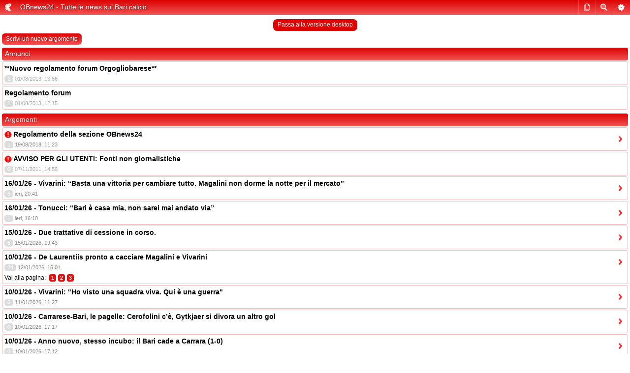

--- FILE ---
content_type: text/html; charset=UTF-8
request_url: https://orgogliobarese.it/forum/viewforum.php?f=10&sid=f778feb048ef73b7726cc0302c41fe0e
body_size: 14834
content:
<!DOCTYPE html PUBLIC "-//W3C//DTD XHTML 1.0 Strict//EN" "http://www.w3.org/TR/xhtml1/DTD/xhtml1-strict.dtd">
<html xmlns="http://www.w3.org/1999/xhtml" dir="ltr" lang="it" xml:lang="it">
<link rel="icon" href="https://www.orgogliobarese.it/forum/favicon.ico" mce_href="https://www.orgogliobarese.it/forum/favicon.ico" />
<head>


<!-- Google - Risposta al blocco degli annunci -->

<script async src="https://fundingchoicesmessages.google.com/i/pub-8500996918044988?ers=1" nonce="1EKAP7kioj0r9A3DobFcUw"></script><script nonce="1EKAP7kioj0r9A3DobFcUw">(function() {function signalGooglefcPresent() {if (!window.frames['googlefcPresent']) {if (document.body) {const iframe = document.createElement('iframe'); iframe.style = 'width: 0; height: 0; border: none; z-index: -1000; left: -1000px; top: -1000px;'; iframe.style.display = 'none'; iframe.name = 'googlefcPresent'; document.body.appendChild(iframe);} else {setTimeout(signalGooglefcPresent, 0);}}}signalGooglefcPresent();})();</script>


<!-- Google - Messaggio di protezione dagli errori -->

<script>(function(){'use strict';function aa(a){var b=0;return function(){return b<a.length?{done:!1,value:a[b++]}:{done:!0}}}var ba="function"==typeof Object.defineProperties?Object.defineProperty:function(a,b,c){if(a==Array.prototype||a==Object.prototype)return a;a[b]=c.value;return a};
function ea(a){a=["object"==typeof globalThis&&globalThis,a,"object"==typeof window&&window,"object"==typeof self&&self,"object"==typeof global&&global];for(var b=0;b<a.length;++b){var c=a[b];if(c&&c.Math==Math)return c}throw Error("Cannot find global object");}var fa=ea(this);function ha(a,b){if(b)a:{var c=fa;a=a.split(".");for(var d=0;d<a.length-1;d++){var e=a[d];if(!(e in c))break a;c=c[e]}a=a[a.length-1];d=c[a];b=b(d);b!=d&&null!=b&&ba(c,a,{configurable:!0,writable:!0,value:b})}}
var ia="function"==typeof Object.create?Object.create:function(a){function b(){}b.prototype=a;return new b},l;if("function"==typeof Object.setPrototypeOf)l=Object.setPrototypeOf;else{var m;a:{var ja={a:!0},ka={};try{ka.__proto__=ja;m=ka.a;break a}catch(a){}m=!1}l=m?function(a,b){a.__proto__=b;if(a.__proto__!==b)throw new TypeError(a+" is not extensible");return a}:null}var la=l;
function n(a,b){a.prototype=ia(b.prototype);a.prototype.constructor=a;if(la)la(a,b);else for(var c in b)if("prototype"!=c)if(Object.defineProperties){var d=Object.getOwnPropertyDescriptor(b,c);d&&Object.defineProperty(a,c,d)}else a[c]=b[c];a.A=b.prototype}function ma(){for(var a=Number(this),b=[],c=a;c<arguments.length;c++)b[c-a]=arguments[c];return b}
var na="function"==typeof Object.assign?Object.assign:function(a,b){for(var c=1;c<arguments.length;c++){var d=arguments[c];if(d)for(var e in d)Object.prototype.hasOwnProperty.call(d,e)&&(a[e]=d[e])}return a};ha("Object.assign",function(a){return a||na});/*

 Copyright The Closure Library Authors.
 SPDX-License-Identifier: Apache-2.0
*/
var p=this||self;function q(a){return a};var t,u;a:{for(var oa=["CLOSURE_FLAGS"],v=p,x=0;x<oa.length;x++)if(v=v[oa[x]],null==v){u=null;break a}u=v}var pa=u&&u[610401301];t=null!=pa?pa:!1;var z,qa=p.navigator;z=qa?qa.userAgentData||null:null;function A(a){return t?z?z.brands.some(function(b){return(b=b.brand)&&-1!=b.indexOf(a)}):!1:!1}function B(a){var b;a:{if(b=p.navigator)if(b=b.userAgent)break a;b=""}return-1!=b.indexOf(a)};function C(){return t?!!z&&0<z.brands.length:!1}function D(){return C()?A("Chromium"):(B("Chrome")||B("CriOS"))&&!(C()?0:B("Edge"))||B("Silk")};var ra=C()?!1:B("Trident")||B("MSIE");!B("Android")||D();D();B("Safari")&&(D()||(C()?0:B("Coast"))||(C()?0:B("Opera"))||(C()?0:B("Edge"))||(C()?A("Microsoft Edge"):B("Edg/"))||C()&&A("Opera"));var sa={},E=null;var ta="undefined"!==typeof Uint8Array,ua=!ra&&"function"===typeof btoa;var F="function"===typeof Symbol&&"symbol"===typeof Symbol()?Symbol():void 0,G=F?function(a,b){a[F]|=b}:function(a,b){void 0!==a.g?a.g|=b:Object.defineProperties(a,{g:{value:b,configurable:!0,writable:!0,enumerable:!1}})};function va(a){var b=H(a);1!==(b&1)&&(Object.isFrozen(a)&&(a=Array.prototype.slice.call(a)),I(a,b|1))}
var H=F?function(a){return a[F]|0}:function(a){return a.g|0},J=F?function(a){return a[F]}:function(a){return a.g},I=F?function(a,b){a[F]=b}:function(a,b){void 0!==a.g?a.g=b:Object.defineProperties(a,{g:{value:b,configurable:!0,writable:!0,enumerable:!1}})};function wa(){var a=[];G(a,1);return a}function xa(a,b){I(b,(a|0)&-99)}function K(a,b){I(b,(a|34)&-73)}function L(a){a=a>>11&1023;return 0===a?536870912:a};var M={};function N(a){return null!==a&&"object"===typeof a&&!Array.isArray(a)&&a.constructor===Object}var O,ya=[];I(ya,39);O=Object.freeze(ya);var P;function Q(a,b){P=b;a=new a(b);P=void 0;return a}
function R(a,b,c){null==a&&(a=P);P=void 0;if(null==a){var d=96;c?(a=[c],d|=512):a=[];b&&(d=d&-2095105|(b&1023)<<11)}else{if(!Array.isArray(a))throw Error();d=H(a);if(d&64)return a;d|=64;if(c&&(d|=512,c!==a[0]))throw Error();a:{c=a;var e=c.length;if(e){var f=e-1,g=c[f];if(N(g)){d|=256;b=(d>>9&1)-1;e=f-b;1024<=e&&(za(c,b,g),e=1023);d=d&-2095105|(e&1023)<<11;break a}}b&&(g=(d>>9&1)-1,b=Math.max(b,e-g),1024<b&&(za(c,g,{}),d|=256,b=1023),d=d&-2095105|(b&1023)<<11)}}I(a,d);return a}
function za(a,b,c){for(var d=1023+b,e=a.length,f=d;f<e;f++){var g=a[f];null!=g&&g!==c&&(c[f-b]=g)}a.length=d+1;a[d]=c};function Aa(a){switch(typeof a){case "number":return isFinite(a)?a:String(a);case "boolean":return a?1:0;case "object":if(a&&!Array.isArray(a)&&ta&&null!=a&&a instanceof Uint8Array){if(ua){for(var b="",c=0,d=a.length-10240;c<d;)b+=String.fromCharCode.apply(null,a.subarray(c,c+=10240));b+=String.fromCharCode.apply(null,c?a.subarray(c):a);a=btoa(b)}else{void 0===b&&(b=0);if(!E){E={};c="ABCDEFGHIJKLMNOPQRSTUVWXYZabcdefghijklmnopqrstuvwxyz0123456789".split("");d=["+/=","+/","-_=","-_.","-_"];for(var e=
0;5>e;e++){var f=c.concat(d[e].split(""));sa[e]=f;for(var g=0;g<f.length;g++){var h=f[g];void 0===E[h]&&(E[h]=g)}}}b=sa[b];c=Array(Math.floor(a.length/3));d=b[64]||"";for(e=f=0;f<a.length-2;f+=3){var k=a[f],w=a[f+1];h=a[f+2];g=b[k>>2];k=b[(k&3)<<4|w>>4];w=b[(w&15)<<2|h>>6];h=b[h&63];c[e++]=g+k+w+h}g=0;h=d;switch(a.length-f){case 2:g=a[f+1],h=b[(g&15)<<2]||d;case 1:a=a[f],c[e]=b[a>>2]+b[(a&3)<<4|g>>4]+h+d}a=c.join("")}return a}}return a};function Ba(a,b,c){a=Array.prototype.slice.call(a);var d=a.length,e=b&256?a[d-1]:void 0;d+=e?-1:0;for(b=b&512?1:0;b<d;b++)a[b]=c(a[b]);if(e){b=a[b]={};for(var f in e)Object.prototype.hasOwnProperty.call(e,f)&&(b[f]=c(e[f]))}return a}function Da(a,b,c,d,e,f){if(null!=a){if(Array.isArray(a))a=e&&0==a.length&&H(a)&1?void 0:f&&H(a)&2?a:Ea(a,b,c,void 0!==d,e,f);else if(N(a)){var g={},h;for(h in a)Object.prototype.hasOwnProperty.call(a,h)&&(g[h]=Da(a[h],b,c,d,e,f));a=g}else a=b(a,d);return a}}
function Ea(a,b,c,d,e,f){var g=d||c?H(a):0;d=d?!!(g&32):void 0;a=Array.prototype.slice.call(a);for(var h=0;h<a.length;h++)a[h]=Da(a[h],b,c,d,e,f);c&&c(g,a);return a}function Fa(a){return a.s===M?a.toJSON():Aa(a)};function Ga(a,b,c){c=void 0===c?K:c;if(null!=a){if(ta&&a instanceof Uint8Array)return b?a:new Uint8Array(a);if(Array.isArray(a)){var d=H(a);if(d&2)return a;if(b&&!(d&64)&&(d&32||0===d))return I(a,d|34),a;a=Ea(a,Ga,d&4?K:c,!0,!1,!0);b=H(a);b&4&&b&2&&Object.freeze(a);return a}a.s===M&&(b=a.h,c=J(b),a=c&2?a:Q(a.constructor,Ha(b,c,!0)));return a}}function Ha(a,b,c){var d=c||b&2?K:xa,e=!!(b&32);a=Ba(a,b,function(f){return Ga(f,e,d)});G(a,32|(c?2:0));return a};function Ia(a,b){a=a.h;return Ja(a,J(a),b)}function Ja(a,b,c,d){if(-1===c)return null;if(c>=L(b)){if(b&256)return a[a.length-1][c]}else{var e=a.length;if(d&&b&256&&(d=a[e-1][c],null!=d))return d;b=c+((b>>9&1)-1);if(b<e)return a[b]}}function Ka(a,b,c,d,e){var f=L(b);if(c>=f||e){e=b;if(b&256)f=a[a.length-1];else{if(null==d)return;f=a[f+((b>>9&1)-1)]={};e|=256}f[c]=d;e&=-1025;e!==b&&I(a,e)}else a[c+((b>>9&1)-1)]=d,b&256&&(d=a[a.length-1],c in d&&delete d[c]),b&1024&&I(a,b&-1025)}
function La(a,b){var c=Ma;var d=void 0===d?!1:d;var e=a.h;var f=J(e),g=Ja(e,f,b,d);var h=!1;if(null==g||"object"!==typeof g||(h=Array.isArray(g))||g.s!==M)if(h){var k=h=H(g);0===k&&(k|=f&32);k|=f&2;k!==h&&I(g,k);c=new c(g)}else c=void 0;else c=g;c!==g&&null!=c&&Ka(e,f,b,c,d);e=c;if(null==e)return e;a=a.h;f=J(a);f&2||(g=e,c=g.h,h=J(c),g=h&2?Q(g.constructor,Ha(c,h,!1)):g,g!==e&&(e=g,Ka(a,f,b,e,d)));return e}function Na(a,b){a=Ia(a,b);return null==a||"string"===typeof a?a:void 0}
function Oa(a,b){a=Ia(a,b);return null!=a?a:0}function S(a,b){a=Na(a,b);return null!=a?a:""};function T(a,b,c){this.h=R(a,b,c)}T.prototype.toJSON=function(){var a=Ea(this.h,Fa,void 0,void 0,!1,!1);return Pa(this,a,!0)};T.prototype.s=M;T.prototype.toString=function(){return Pa(this,this.h,!1).toString()};
function Pa(a,b,c){var d=a.constructor.v,e=L(J(c?a.h:b)),f=!1;if(d){if(!c){b=Array.prototype.slice.call(b);var g;if(b.length&&N(g=b[b.length-1]))for(f=0;f<d.length;f++)if(d[f]>=e){Object.assign(b[b.length-1]={},g);break}f=!0}e=b;c=!c;g=J(a.h);a=L(g);g=(g>>9&1)-1;for(var h,k,w=0;w<d.length;w++)if(k=d[w],k<a){k+=g;var r=e[k];null==r?e[k]=c?O:wa():c&&r!==O&&va(r)}else h||(r=void 0,e.length&&N(r=e[e.length-1])?h=r:e.push(h={})),r=h[k],null==h[k]?h[k]=c?O:wa():c&&r!==O&&va(r)}d=b.length;if(!d)return b;
var Ca;if(N(h=b[d-1])){a:{var y=h;e={};c=!1;for(var ca in y)Object.prototype.hasOwnProperty.call(y,ca)&&(a=y[ca],Array.isArray(a)&&a!=a&&(c=!0),null!=a?e[ca]=a:c=!0);if(c){for(var rb in e){y=e;break a}y=null}}y!=h&&(Ca=!0);d--}for(;0<d;d--){h=b[d-1];if(null!=h)break;var cb=!0}if(!Ca&&!cb)return b;var da;f?da=b:da=Array.prototype.slice.call(b,0,d);b=da;f&&(b.length=d);y&&b.push(y);return b};function Qa(a){return function(b){if(null==b||""==b)b=new a;else{b=JSON.parse(b);if(!Array.isArray(b))throw Error(void 0);G(b,32);b=Q(a,b)}return b}};function Ra(a){this.h=R(a)}n(Ra,T);var Sa=Qa(Ra);var U;function V(a){this.g=a}V.prototype.toString=function(){return this.g+""};var Ta={};function Ua(){return Math.floor(2147483648*Math.random()).toString(36)+Math.abs(Math.floor(2147483648*Math.random())^Date.now()).toString(36)};function Va(a,b){b=String(b);"application/xhtml+xml"===a.contentType&&(b=b.toLowerCase());return a.createElement(b)}function Wa(a){this.g=a||p.document||document}Wa.prototype.appendChild=function(a,b){a.appendChild(b)};/*

 SPDX-License-Identifier: Apache-2.0
*/
function Xa(a,b){a.src=b instanceof V&&b.constructor===V?b.g:"type_error:TrustedResourceUrl";var c,d;(c=(b=null==(d=(c=(a.ownerDocument&&a.ownerDocument.defaultView||window).document).querySelector)?void 0:d.call(c,"script[nonce]"))?b.nonce||b.getAttribute("nonce")||"":"")&&a.setAttribute("nonce",c)};function Ya(a){a=void 0===a?document:a;return a.createElement("script")};function Za(a,b,c,d,e,f){try{var g=a.g,h=Ya(g);h.async=!0;Xa(h,b);g.head.appendChild(h);h.addEventListener("load",function(){e();d&&g.head.removeChild(h)});h.addEventListener("error",function(){0<c?Za(a,b,c-1,d,e,f):(d&&g.head.removeChild(h),f())})}catch(k){f()}};var $a=p.atob("aHR0cHM6Ly93d3cuZ3N0YXRpYy5jb20vaW1hZ2VzL2ljb25zL21hdGVyaWFsL3N5c3RlbS8xeC93YXJuaW5nX2FtYmVyXzI0ZHAucG5n"),ab=p.atob("WW91IGFyZSBzZWVpbmcgdGhpcyBtZXNzYWdlIGJlY2F1c2UgYWQgb3Igc2NyaXB0IGJsb2NraW5nIHNvZnR3YXJlIGlzIGludGVyZmVyaW5nIHdpdGggdGhpcyBwYWdlLg=="),bb=p.atob("RGlzYWJsZSBhbnkgYWQgb3Igc2NyaXB0IGJsb2NraW5nIHNvZnR3YXJlLCB0aGVuIHJlbG9hZCB0aGlzIHBhZ2Uu");function db(a,b,c){this.i=a;this.l=new Wa(this.i);this.g=null;this.j=[];this.m=!1;this.u=b;this.o=c}
function eb(a){if(a.i.body&&!a.m){var b=function(){fb(a);p.setTimeout(function(){return gb(a,3)},50)};Za(a.l,a.u,2,!0,function(){p[a.o]||b()},b);a.m=!0}}
function fb(a){for(var b=W(1,5),c=0;c<b;c++){var d=X(a);a.i.body.appendChild(d);a.j.push(d)}b=X(a);b.style.bottom="0";b.style.left="0";b.style.position="fixed";b.style.width=W(100,110).toString()+"%";b.style.zIndex=W(2147483544,2147483644).toString();b.style["background-color"]=hb(249,259,242,252,219,229);b.style["box-shadow"]="0 0 12px #888";b.style.color=hb(0,10,0,10,0,10);b.style.display="flex";b.style["justify-content"]="center";b.style["font-family"]="Roboto, Arial";c=X(a);c.style.width=W(80,
85).toString()+"%";c.style.maxWidth=W(750,775).toString()+"px";c.style.margin="24px";c.style.display="flex";c.style["align-items"]="flex-start";c.style["justify-content"]="center";d=Va(a.l.g,"IMG");d.className=Ua();d.src=$a;d.alt="Warning icon";d.style.height="24px";d.style.width="24px";d.style["padding-right"]="16px";var e=X(a),f=X(a);f.style["font-weight"]="bold";f.textContent=ab;var g=X(a);g.textContent=bb;Y(a,e,f);Y(a,e,g);Y(a,c,d);Y(a,c,e);Y(a,b,c);a.g=b;a.i.body.appendChild(a.g);b=W(1,5);for(c=
0;c<b;c++)d=X(a),a.i.body.appendChild(d),a.j.push(d)}function Y(a,b,c){for(var d=W(1,5),e=0;e<d;e++){var f=X(a);b.appendChild(f)}b.appendChild(c);c=W(1,5);for(d=0;d<c;d++)e=X(a),b.appendChild(e)}function W(a,b){return Math.floor(a+Math.random()*(b-a))}function hb(a,b,c,d,e,f){return"rgb("+W(Math.max(a,0),Math.min(b,255)).toString()+","+W(Math.max(c,0),Math.min(d,255)).toString()+","+W(Math.max(e,0),Math.min(f,255)).toString()+")"}function X(a){a=Va(a.l.g,"DIV");a.className=Ua();return a}
function gb(a,b){0>=b||null!=a.g&&0!=a.g.offsetHeight&&0!=a.g.offsetWidth||(ib(a),fb(a),p.setTimeout(function(){return gb(a,b-1)},50))}
function ib(a){var b=a.j;var c="undefined"!=typeof Symbol&&Symbol.iterator&&b[Symbol.iterator];if(c)b=c.call(b);else if("number"==typeof b.length)b={next:aa(b)};else throw Error(String(b)+" is not an iterable or ArrayLike");for(c=b.next();!c.done;c=b.next())(c=c.value)&&c.parentNode&&c.parentNode.removeChild(c);a.j=[];(b=a.g)&&b.parentNode&&b.parentNode.removeChild(b);a.g=null};function jb(a,b,c,d,e){function f(k){document.body?g(document.body):0<k?p.setTimeout(function(){f(k-1)},e):b()}function g(k){k.appendChild(h);p.setTimeout(function(){h?(0!==h.offsetHeight&&0!==h.offsetWidth?b():a(),h.parentNode&&h.parentNode.removeChild(h)):a()},d)}var h=kb(c);f(3)}function kb(a){var b=document.createElement("div");b.className=a;b.style.width="1px";b.style.height="1px";b.style.position="absolute";b.style.left="-10000px";b.style.top="-10000px";b.style.zIndex="-10000";return b};function Ma(a){this.h=R(a)}n(Ma,T);function lb(a){this.h=R(a)}n(lb,T);var mb=Qa(lb);function nb(a){a=Na(a,4)||"";if(void 0===U){var b=null;var c=p.trustedTypes;if(c&&c.createPolicy){try{b=c.createPolicy("goog#html",{createHTML:q,createScript:q,createScriptURL:q})}catch(d){p.console&&p.console.error(d.message)}U=b}else U=b}a=(b=U)?b.createScriptURL(a):a;return new V(a,Ta)};function ob(a,b){this.m=a;this.o=new Wa(a.document);this.g=b;this.j=S(this.g,1);this.u=nb(La(this.g,2));this.i=!1;b=nb(La(this.g,13));this.l=new db(a.document,b,S(this.g,12))}ob.prototype.start=function(){pb(this)};
function pb(a){qb(a);Za(a.o,a.u,3,!1,function(){a:{var b=a.j;var c=p.btoa(b);if(c=p[c]){try{var d=Sa(p.atob(c))}catch(e){b=!1;break a}b=b===Na(d,1)}else b=!1}b?Z(a,S(a.g,14)):(Z(a,S(a.g,8)),eb(a.l))},function(){jb(function(){Z(a,S(a.g,7));eb(a.l)},function(){return Z(a,S(a.g,6))},S(a.g,9),Oa(a.g,10),Oa(a.g,11))})}function Z(a,b){a.i||(a.i=!0,a=new a.m.XMLHttpRequest,a.open("GET",b,!0),a.send())}function qb(a){var b=p.btoa(a.j);a.m[b]&&Z(a,S(a.g,5))};(function(a,b){p[a]=function(){var c=ma.apply(0,arguments);p[a]=function(){};b.apply(null,c)}})("__h82AlnkH6D91__",function(a){"function"===typeof window.atob&&(new ob(window,mb(window.atob(a)))).start()});}).call(this);

window.__h82AlnkH6D91__("[base64]/[base64]/[base64]/[base64]");</script>



<meta http-equiv="content-type" content="text/html; charset=UTF-8" />
<meta http-equiv="content-style-type" content="text/css" />
<meta http-equiv="content-language" content="it" />
<meta http-equiv="imagetoolbar" content="no" />
<meta name="resource-type" content="document" />
<meta name="distribution" content="global" />
<meta name="copyright" content="2000, 2002, 2005, 2007 phpBB Group" />
<meta name="keywords" content="" />
<meta name="description" content="" />
<meta http-equiv="X-UA-Compatible" content="IE=EmulateIE7; IE=EmulateIE9" />
<script type="text/javascript"> var phpBBMobileStyle = false, phpBBMobileVar = 'mobile'; </script><script type="text/javascript" src="./styles/art_mobile/template/detect.js?t=1442313565"></script>
<title>OrgoglioBarese &bull; Visualizza forum - OBnews24 - Tutte le news sul Bari calcio</title>

<!--
	phpBB style name: static
	Based on style:   prosilver (this is the default phpBB3 style)
	Original author:  Tom Beddard ( http://www.subBlue.com/ )
	Modified by:      spyka Webmaster ( http://www.spyka.net )
	
	NOTE: This page was generated by phpBB, the free open-source bulletin board package.
	      The phpBB Group is not responsible for the content of this page and forum. For more information
	      about phpBB please visit http://www.phpbb.com
-->

<script type="text/javascript">
// <![CDATA[
	var jump_page = 'Inserisci il numero della pagina alla quale vuoi andare.:';
	var on_page = '1';
	var per_page = '30';
	var base_url = './viewforum.php?f=10&amp;sid=ec9ad835d6f17e0c04d9c27165d5b814';
	var style_cookie = 'phpBBstyle';
	var style_cookie_settings = '; path=/; domain=.orgogliobarese.it';
	var onload_functions = new Array();
	var onunload_functions = new Array();

	

	/**
	* Find a member
	*/
	function find_username(url)
	{
		popup(url, 760, 570, '_usersearch');
		return false;
	}

	/**
	* New function for handling multiple calls to window.onload and window.unload by pentapenguin
	*/
	window.onload = function()
	{
		for (var i = 0; i < onload_functions.length; i++)
		{
			eval(onload_functions[i]);
		}
	}

	window.onunload = function()
	{
		for (var i = 0; i < onunload_functions.length; i++)
		{
			eval(onunload_functions[i]);
		}
	}

// ]]>
</script>
<script type="text/javascript" src="./styles/staticred/template/styleswitcher.js"></script>
<script type="text/javascript" src="./styles/staticred/template/forum_fn.js"></script>

<link href="./styles/staticred/theme/print.css" rel="stylesheet" type="text/css" media="print" title="printonly" />
<link href="./style.php?id=9&amp;lang=it&amp;sid=ec9ad835d6f17e0c04d9c27165d5b814" rel="stylesheet" type="text/css" media="screen, projection" />

<link href="./styles/staticred/theme/normal.css" rel="stylesheet" type="text/css" title="A" />
<link href="./styles/staticred/theme/medium.css" rel="alternate stylesheet" type="text/css" title="A+" />
<link href="./styles/staticred/theme/large.css" rel="alternate stylesheet" type="text/css" title="A++" />


<!-- Google tag (gtag.js) Analytics -->
<script async src="https://www.googletagmanager.com/gtag/js?id=G-JPCS3794LV"></script>
<script>
  window.dataLayer = window.dataLayer || [];
  function gtag(){dataLayer.push(arguments);}
  gtag('js', new Date());

  gtag('config', 'G-JPCS3794LV');
</script>






</head>

<body id="phpbb" class="section-viewforum ltrbody onselectstart="return(false);">
<div><a id="top" name="top" accesskey="t"></a></div>
<div class="header-wrapper">
  <div class="header pagewidth">		
	  <p><br />
	    <br />
	    <br /><br />
  </div>
</div>

<div class="nav-wrapper-outside">
	<div class="nav-wrapper pagewidth">
		<div class="nav">
			<ul>
			  

			<li><a href="https://www.orgogliobarese.it" title="FAQ (Domande Frequenti)">Homepage</a>
			<li><a href="https://www.iubenda.com/privacy-policy/55294152" class="iubenda-nostyle iubenda-embed " title="Privacy Policy">Privacy Policy</a> <script type="text/javascript">(function (w,d) {var loader = function () {var s = d.createElement("script"), tag = d.getElementsByTagName("script")[0]; s.src="https://cdn.iubenda.com/iubenda.js"; tag.parentNode.insertBefore(s,tag);}; if(w.addEventListener){w.addEventListener("load", loader, false);}else if(w.attachEvent){w.attachEvent("onload", loader);}else{w.onload = loader;}})(window, document);</script>

			  
			  <li><a href="./faq.php?sid=ec9ad835d6f17e0c04d9c27165d5b814" title="FAQ (Domande Frequenti)">FAQ</a></li>
			<li><a href="./search.php?sid=ec9ad835d6f17e0c04d9c27165d5b814">Cerca</a></li>
			
					<li><a href="./ucp.php?mode=register&amp;sid=ec9ad835d6f17e0c04d9c27165d5b814">Iscriviti</a></li>
				
				
				<li><a href="./ucp.php?mode=login&amp;sid=ec9ad835d6f17e0c04d9c27165d5b814" title="Login" accesskey="x">Login</a></li>
		      
			</ul>
	  </div>
  </div>
</div>
<div class="pagewidth">
	<div class="page-wrap">
		<div class="navbar">
			<div class="inner"><span class="corners-top"><span></span></span>

			<ul class="linklist navlinks">
				<li class="icon-home"><a href="./index.php?sid=ec9ad835d6f17e0c04d9c27165d5b814" accesskey="h">Indice</a>  <strong>&#8249;</strong> <a href="./viewforum.php?f=8&amp;sid=ec9ad835d6f17e0c04d9c27165d5b814">La Bari e Avast!</a> <strong>&#8249;</strong> <a href="./viewforum.php?f=10&amp;sid=ec9ad835d6f17e0c04d9c27165d5b814">OBnews24 - Tutte le news sul Bari calcio</a></li>

					


				
			</ul>
			<span class="corners-bottom"><span></span></span></div>
		</div>
	</div>

	<a name="start_here"></a>




<br>


<!-- OLDAD -->










	<div id="page-body">		
<ul class="linklist">
			<li><a href="./search.php?search_id=unanswered&amp;sid=ec9ad835d6f17e0c04d9c27165d5b814">Messaggi senza risposta</a> &bull; <a href="./search.php?search_id=active_topics&amp;sid=ec9ad835d6f17e0c04d9c27165d5b814">Argomenti attivi</a></li>
	
</ul>

<h2><a href="./viewforum.php?f=10&amp;sid=ec9ad835d6f17e0c04d9c27165d5b814">OBnews24 - Tutte le news sul Bari calcio</a></h2>


<div>
	<!-- NOTE: remove the style="display: none" when you want to have the forum description on the forum body --><div style="display: none !important;">In questa sezione troverete in anteprima, tutte le news sul Bari. Una costante attività di ricerca di news h24. Le notizie sul galletto, prima passano da noi!<br /></div><p><strong>Moderatore:</strong> <a style="color:#009431;" href="./memberlist.php?mode=group&amp;g=8&amp;sid=ec9ad835d6f17e0c04d9c27165d5b814">Moderatori</a></p>
</div>

	<div class="topic-actions" >

	
		<div class="buttons">
			<div class="post-icon" title="Scrivi un nuovo argomento"><a href="./posting.php?mode=post&amp;f=10&amp;sid=ec9ad835d6f17e0c04d9c27165d5b814"><span></span>Scrivi un nuovo argomento</a></div>
		</div>
	
		<div class="search-box">
			<form method="post" id="forum-search" action="./search.php?sid=ec9ad835d6f17e0c04d9c27165d5b814">
			<fieldset>
				<input class="inputbox search tiny" type="text" name="keywords" id="search_keywords" size="20" value="Cerca qui..." onclick="if (this.value == 'Cerca qui...') this.value = '';" onblur="if (this.value == '') this.value = 'Cerca qui...';" />
				<input class="button2" type="submit" value="Cerca" />
				<input type="hidden" value="10" name="fid[]" />
			</fieldset>
			</form>
		</div>
	
		<div class="pagination">
			52045 argomenti &bull; <a href="#" onclick="jumpto(); return false;" title="Clicca per andare alla pagina...">Pagina <strong>1</strong> di <strong>1735</strong></a> &bull; <span><strong>1</strong><span class="page-sep">, </span><a href="./viewforum.php?f=10&amp;sid=ec9ad835d6f17e0c04d9c27165d5b814&amp;start=30">2</a><span class="page-sep">, </span><a href="./viewforum.php?f=10&amp;sid=ec9ad835d6f17e0c04d9c27165d5b814&amp;start=60">3</a><span class="page-sep">, </span><a href="./viewforum.php?f=10&amp;sid=ec9ad835d6f17e0c04d9c27165d5b814&amp;start=90">4</a><span class="page-sep">, </span><a href="./viewforum.php?f=10&amp;sid=ec9ad835d6f17e0c04d9c27165d5b814&amp;start=120">5</a><span class="page-dots"> ... </span><a href="./viewforum.php?f=10&amp;sid=ec9ad835d6f17e0c04d9c27165d5b814&amp;start=52020">1735</a></span>
		</div>
	

	</div>

		<div class="forabg announcement">
		<div class="inner"><span class="corners-top"><span></span></span>
		<ul class="topiclist">
			<li class="header">
				<dl class="icon">
					<dt>Annunci</dt>
					<dd class="posts">Risposte</dd>
					<dd class="views">Visite </dd>
					<dd class="lastpost"><span>Ultimo messaggio</span></dd>
				</dl>
			</li>
		</ul>
		<ul class="topiclist topics">
	

		<li class="row bg1 announce">
			<dl class="icon" style="background-image: url(./styles/staticred/imageset/importante_vecchi_bloccati.png); background-repeat: no-repeat;">
				<dt title="Questo argomento è bloccato, non puoi modificare o inviare ulteriori messaggi."><a href="./viewtopic.php?f=10&amp;t=26825&amp;sid=ec9ad835d6f17e0c04d9c27165d5b814" class="topictitle">**Nuovo regolamento forum Orgogliobarese**</a>
					<br />
					da <a href="./memberlist.php?mode=viewprofile&amp;u=24693&amp;sid=ec9ad835d6f17e0c04d9c27165d5b814">Orgogliobarese.it</a> &raquo; 01/08/2013, 12:17
				</dt>
				<dd class="posts">1 <dfn>Risposte</dfn></dd>
				<dd class="views">29701 <dfn>Visite </dfn></dd>
				<dd class="lastpost"><span><dfn>Ultimo messaggio </dfn>da <a href="./memberlist.php?mode=viewprofile&amp;u=24693&amp;sid=ec9ad835d6f17e0c04d9c27165d5b814">Orgogliobarese.it</a>
					<a href="./viewtopic.php?f=10&amp;t=26825&amp;p=329527&amp;sid=ec9ad835d6f17e0c04d9c27165d5b814#p329527"><img src="./styles/staticred/imageset/icon_topic_latest.gif" width="11" height="9" alt="Vedi ultimi messaggi" title="Vedi ultimi messaggi" /></a> <br />01/08/2013, 13:56</span>
				</dd>
			</dl>
		</li>

	

		<li class="row bg2 global-announce">
			<dl class="icon" style="background-image: url(./styles/staticred/imageset/importante_vecchi_bloccati.png); background-repeat: no-repeat;">
				<dt title="Questo argomento è bloccato, non puoi modificare o inviare ulteriori messaggi."><a href="./viewtopic.php?f=10&amp;t=16007&amp;sid=ec9ad835d6f17e0c04d9c27165d5b814" class="topictitle">Regolamento forum</a>
					<br />
					da <a href="./memberlist.php?mode=viewprofile&amp;u=53&amp;sid=ec9ad835d6f17e0c04d9c27165d5b814" style="color: #FF0000;" class="username-coloured">Pier</a> &raquo; 18/07/2012, 16:40
				</dt>
				<dd class="posts">1 <dfn>Risposte</dfn></dd>
				<dd class="views">258945 <dfn>Visite </dfn></dd>
				<dd class="lastpost"><span><dfn>Ultimo messaggio </dfn>da <a href="./memberlist.php?mode=viewprofile&amp;u=24693&amp;sid=ec9ad835d6f17e0c04d9c27165d5b814">Orgogliobarese.it</a>
					<a href="./viewtopic.php?f=10&amp;t=16007&amp;p=329378&amp;sid=ec9ad835d6f17e0c04d9c27165d5b814#p329378"><img src="./styles/staticred/imageset/icon_topic_latest.gif" width="11" height="9" alt="Vedi ultimi messaggi" title="Vedi ultimi messaggi" /></a> <br />01/08/2013, 12:15</span>
				</dd>
			</dl>
		</li>

	
		</ul>
		<span class="corners-bottom"><span></span></span></div>
	</div>
	
		<div class="forabg">
		<div class="inner"><span class="corners-top"><span></span></span>
		<ul class="topiclist">
			<li class="header">
				<dl class="icon">
					<dt>Argomenti</dt>
					<dd class="posts">Risposte</dd>
					<dd class="views">Visite </dd>
					<dd class="lastpost"><span>Ultimo messaggio</span></dd>
				</dl>
			</li>
		</ul>
		<ul class="topiclist topics">
	

		<li class="row bg1 sticky">
			<dl class="icon" style="background-image: url(./styles/staticred/imageset/importante_vecchi.png); background-repeat: no-repeat;">
				<dt title="Nessun messaggio da leggere"><a href="./viewtopic.php?f=10&amp;t=10&amp;sid=ec9ad835d6f17e0c04d9c27165d5b814" class="topictitle">Regolamento della sezione OBnews24</a>
					<br />
					da <a href="./memberlist.php?mode=viewprofile&amp;u=56&amp;sid=ec9ad835d6f17e0c04d9c27165d5b814" style="color: #FF0000;" class="username-coloured">Yksel</a> &raquo; 12/07/2010, 21:51
				</dt>
				<dd class="posts">1 <dfn>Risposte</dfn></dd>
				<dd class="views">36127 <dfn>Visite </dfn></dd>
				<dd class="lastpost"><span><dfn>Ultimo messaggio </dfn>da <a href="./memberlist.php?mode=viewprofile&amp;u=24921&amp;sid=ec9ad835d6f17e0c04d9c27165d5b814">PITER.JOAO</a>
					<a href="./viewtopic.php?f=10&amp;t=10&amp;p=1884131&amp;sid=ec9ad835d6f17e0c04d9c27165d5b814#p1884131"><img src="./styles/staticred/imageset/icon_topic_latest.gif" width="11" height="9" alt="Vedi ultimi messaggi" title="Vedi ultimi messaggi" /></a> <br />19/08/2018, 11:23</span>
				</dd>
			</dl>
		</li>

	

		<li class="row bg2 sticky">
			<dl class="icon" style="background-image: url(./styles/staticred/imageset/importante_vecchi_bloccati.png); background-repeat: no-repeat;">
				<dt title="Questo argomento è bloccato, non puoi modificare o inviare ulteriori messaggi."><a href="./viewtopic.php?f=10&amp;t=8415&amp;sid=ec9ad835d6f17e0c04d9c27165d5b814" class="topictitle">AVVISO PER GLI UTENTI: Fonti non giornalistiche</a>
					<br />
					da <a href="./memberlist.php?mode=viewprofile&amp;u=56&amp;sid=ec9ad835d6f17e0c04d9c27165d5b814" style="color: #FF0000;" class="username-coloured">Yksel</a> &raquo; 07/11/2011, 14:50
				</dt>
				<dd class="posts">0 <dfn>Risposte</dfn></dd>
				<dd class="views">35520 <dfn>Visite </dfn></dd>
				<dd class="lastpost"><span><dfn>Ultimo messaggio </dfn>da <a href="./memberlist.php?mode=viewprofile&amp;u=56&amp;sid=ec9ad835d6f17e0c04d9c27165d5b814" style="color: #FF0000;" class="username-coloured">Yksel</a>
					<a href="./viewtopic.php?f=10&amp;t=8415&amp;p=94855&amp;sid=ec9ad835d6f17e0c04d9c27165d5b814#p94855"><img src="./styles/staticred/imageset/icon_topic_latest.gif" width="11" height="9" alt="Vedi ultimi messaggi" title="Vedi ultimi messaggi" /></a> <br />07/11/2011, 14:50</span>
				</dd>
			</dl>
		</li>

	

		<li class="row bg1">
			<dl class="icon" style="background-image: url(./styles/staticred/imageset/topic_VECCHI.png); background-repeat: no-repeat;">
				<dt title="Nessun messaggio da leggere"><a href="./viewtopic.php?f=10&amp;t=76109&amp;sid=ec9ad835d6f17e0c04d9c27165d5b814" class="topictitle">16/01/26 - Vivarini: “Basta una vittoria per cambiare tutto. Magalini non dorme la notte per il mercato”</a>
					<br />
					da <a href="./memberlist.php?mode=viewprofile&amp;u=304&amp;sid=ec9ad835d6f17e0c04d9c27165d5b814">Lo Strillone</a> &raquo; ieri, 14:20
				</dt>
				<dd class="posts">6 <dfn>Risposte</dfn></dd>
				<dd class="views">386 <dfn>Visite </dfn></dd>
				<dd class="lastpost"><span><dfn>Ultimo messaggio </dfn>da <a href="./memberlist.php?mode=viewprofile&amp;u=79&amp;sid=ec9ad835d6f17e0c04d9c27165d5b814">N gann a mar</a>
					<a href="./viewtopic.php?f=10&amp;t=76109&amp;p=2075914&amp;sid=ec9ad835d6f17e0c04d9c27165d5b814#p2075914"><img src="./styles/staticred/imageset/icon_topic_latest.gif" width="11" height="9" alt="Vedi ultimi messaggi" title="Vedi ultimi messaggi" /></a> <br />ieri, 20:41</span>
				</dd>
			</dl>
		</li>

	

		<li class="row bg2">
			<dl class="icon" style="background-image: url(./styles/staticred/imageset/topic_VECCHI.png); background-repeat: no-repeat;">
				<dt title="Nessun messaggio da leggere"><a href="./viewtopic.php?f=10&amp;t=76111&amp;sid=ec9ad835d6f17e0c04d9c27165d5b814" class="topictitle">16/01/26 - Tonucci: “Bari è casa mia, non sarei mai andato via”</a>
					<br />
					da <a href="./memberlist.php?mode=viewprofile&amp;u=56&amp;sid=ec9ad835d6f17e0c04d9c27165d5b814" style="color: #FF0000;" class="username-coloured">Yksel</a> &raquo; ieri, 15:54
				</dt>
				<dd class="posts">1 <dfn>Risposte</dfn></dd>
				<dd class="views">226 <dfn>Visite </dfn></dd>
				<dd class="lastpost"><span><dfn>Ultimo messaggio </dfn>da <a href="./memberlist.php?mode=viewprofile&amp;u=26177&amp;sid=ec9ad835d6f17e0c04d9c27165d5b814">Torto66</a>
					<a href="./viewtopic.php?f=10&amp;t=76111&amp;p=2075910&amp;sid=ec9ad835d6f17e0c04d9c27165d5b814#p2075910"><img src="./styles/staticred/imageset/icon_topic_latest.gif" width="11" height="9" alt="Vedi ultimi messaggi" title="Vedi ultimi messaggi" /></a> <br />ieri, 16:10</span>
				</dd>
			</dl>
		</li>

	

		<li class="row bg1">
			<dl class="icon" style="background-image: url(./styles/staticred/imageset/topic_VECCHI.png); background-repeat: no-repeat;">
				<dt title="Nessun messaggio da leggere"><a href="./viewtopic.php?f=10&amp;t=76108&amp;sid=ec9ad835d6f17e0c04d9c27165d5b814" class="topictitle">15/01/26 - Due trattative di cessione in corso.</a>
					<br />
					da <a href="./memberlist.php?mode=viewprofile&amp;u=304&amp;sid=ec9ad835d6f17e0c04d9c27165d5b814">Lo Strillone</a> &raquo; 15/01/2026, 11:04
				</dt>
				<dd class="posts">6 <dfn>Risposte</dfn></dd>
				<dd class="views">984 <dfn>Visite </dfn></dd>
				<dd class="lastpost"><span><dfn>Ultimo messaggio </dfn>da <a href="./memberlist.php?mode=viewprofile&amp;u=61&amp;sid=ec9ad835d6f17e0c04d9c27165d5b814">Galletto  Dave</a>
					<a href="./viewtopic.php?f=10&amp;t=76108&amp;p=2075900&amp;sid=ec9ad835d6f17e0c04d9c27165d5b814#p2075900"><img src="./styles/staticred/imageset/icon_topic_latest.gif" width="11" height="9" alt="Vedi ultimi messaggi" title="Vedi ultimi messaggi" /></a> <br />15/01/2026, 19:43</span>
				</dd>
			</dl>
		</li>

	

		<li class="row bg2">
			<dl class="icon" style="background-image: url(./styles/staticred/imageset/topic_VECCHI.png); background-repeat: no-repeat;">
				<dt title="Nessun messaggio da leggere"><a href="./viewtopic.php?f=10&amp;t=76105&amp;sid=ec9ad835d6f17e0c04d9c27165d5b814" class="topictitle">10/01/26 - De Laurentiis pronto a cacciare Magalini e Vivarini</a>
					<br />
					<strong class="pagination"><span><a href="./viewtopic.php?f=10&amp;t=76105&amp;sid=ec9ad835d6f17e0c04d9c27165d5b814">1</a><span class="page-sep">, </span><a href="./viewtopic.php?f=10&amp;t=76105&amp;sid=ec9ad835d6f17e0c04d9c27165d5b814&amp;start=10">2</a><span class="page-sep">, </span><a href="./viewtopic.php?f=10&amp;t=76105&amp;sid=ec9ad835d6f17e0c04d9c27165d5b814&amp;start=20">3</a></span></strong>da <a href="./memberlist.php?mode=viewprofile&amp;u=304&amp;sid=ec9ad835d6f17e0c04d9c27165d5b814">Lo Strillone</a> &raquo; 10/01/2026, 17:48
				</dt>
				<dd class="posts">24 <dfn>Risposte</dfn></dd>
				<dd class="views">2876 <dfn>Visite </dfn></dd>
				<dd class="lastpost"><span><dfn>Ultimo messaggio </dfn>da <a href="./memberlist.php?mode=viewprofile&amp;u=25969&amp;sid=ec9ad835d6f17e0c04d9c27165d5b814">proteininbox</a>
					<a href="./viewtopic.php?f=10&amp;t=76105&amp;p=2075873&amp;sid=ec9ad835d6f17e0c04d9c27165d5b814#p2075873"><img src="./styles/staticred/imageset/icon_topic_latest.gif" width="11" height="9" alt="Vedi ultimi messaggi" title="Vedi ultimi messaggi" /></a> <br />12/01/2026, 16:01</span>
				</dd>
			</dl>
		</li>

	

		<li class="row bg1">
			<dl class="icon" style="background-image: url(./styles/staticred/imageset/topic_VECCHI.png); background-repeat: no-repeat;">
				<dt title="Nessun messaggio da leggere"><a href="./viewtopic.php?f=10&amp;t=76104&amp;sid=ec9ad835d6f17e0c04d9c27165d5b814" class="topictitle">10/01/26 - Vivarini: &quot;Ho visto una squadra viva. Qui è una guerra&quot;</a>
					<br />
					da <a href="./memberlist.php?mode=viewprofile&amp;u=304&amp;sid=ec9ad835d6f17e0c04d9c27165d5b814">Lo Strillone</a> &raquo; 10/01/2026, 17:43
				</dt>
				<dd class="posts">6 <dfn>Risposte</dfn></dd>
				<dd class="views">728 <dfn>Visite </dfn></dd>
				<dd class="lastpost"><span><dfn>Ultimo messaggio </dfn>da <a href="./memberlist.php?mode=viewprofile&amp;u=25408&amp;sid=ec9ad835d6f17e0c04d9c27165d5b814" style="color: #009431;" class="username-coloured">MontyD81</a>
					<a href="./viewtopic.php?f=10&amp;t=76104&amp;p=2075847&amp;sid=ec9ad835d6f17e0c04d9c27165d5b814#p2075847"><img src="./styles/staticred/imageset/icon_topic_latest.gif" width="11" height="9" alt="Vedi ultimi messaggi" title="Vedi ultimi messaggi" /></a> <br />11/01/2026, 11:27</span>
				</dd>
			</dl>
		</li>

	

		<li class="row bg2">
			<dl class="icon" style="background-image: url(./styles/staticred/imageset/topic_VECCHI.png); background-repeat: no-repeat;">
				<dt title="Nessun messaggio da leggere"><a href="./viewtopic.php?f=10&amp;t=76103&amp;sid=ec9ad835d6f17e0c04d9c27165d5b814" class="topictitle">10/01/26 - Carrarese-Bari, le pagelle: Cerofolini c’è, Gytkjaer si divora un altro gol</a>
					<br />
					da <a href="./memberlist.php?mode=viewprofile&amp;u=304&amp;sid=ec9ad835d6f17e0c04d9c27165d5b814">Lo Strillone</a> &raquo; 10/01/2026, 17:17
				</dt>
				<dd class="posts">0 <dfn>Risposte</dfn></dd>
				<dd class="views">357 <dfn>Visite </dfn></dd>
				<dd class="lastpost"><span><dfn>Ultimo messaggio </dfn>da <a href="./memberlist.php?mode=viewprofile&amp;u=304&amp;sid=ec9ad835d6f17e0c04d9c27165d5b814">Lo Strillone</a>
					<a href="./viewtopic.php?f=10&amp;t=76103&amp;p=2075823&amp;sid=ec9ad835d6f17e0c04d9c27165d5b814#p2075823"><img src="./styles/staticred/imageset/icon_topic_latest.gif" width="11" height="9" alt="Vedi ultimi messaggi" title="Vedi ultimi messaggi" /></a> <br />10/01/2026, 17:17</span>
				</dd>
			</dl>
		</li>

	

		<li class="row bg1">
			<dl class="icon" style="background-image: url(./styles/staticred/imageset/topic_VECCHI.png); background-repeat: no-repeat;">
				<dt title="Nessun messaggio da leggere"><a href="./viewtopic.php?f=10&amp;t=76102&amp;sid=ec9ad835d6f17e0c04d9c27165d5b814" class="topictitle">10/01/26 - Anno nuovo, stesso incubo: il Bari cade a Carrara (1-0)</a>
					<br />
					da <a href="./memberlist.php?mode=viewprofile&amp;u=56&amp;sid=ec9ad835d6f17e0c04d9c27165d5b814" style="color: #FF0000;" class="username-coloured">Yksel</a> &raquo; 10/01/2026, 17:12
				</dt>
				<dd class="posts">0 <dfn>Risposte</dfn></dd>
				<dd class="views">153 <dfn>Visite </dfn></dd>
				<dd class="lastpost"><span><dfn>Ultimo messaggio </dfn>da <a href="./memberlist.php?mode=viewprofile&amp;u=56&amp;sid=ec9ad835d6f17e0c04d9c27165d5b814" style="color: #FF0000;" class="username-coloured">Yksel</a>
					<a href="./viewtopic.php?f=10&amp;t=76102&amp;p=2075822&amp;sid=ec9ad835d6f17e0c04d9c27165d5b814#p2075822"><img src="./styles/staticred/imageset/icon_topic_latest.gif" width="11" height="9" alt="Vedi ultimi messaggi" title="Vedi ultimi messaggi" /></a> <br />10/01/2026, 17:12</span>
				</dd>
			</dl>
		</li>

	

		<li class="row bg2">
			<dl class="icon" style="background-image: url(./styles/staticred/imageset/topic_VECCHI.png); background-repeat: no-repeat;">
				<dt title="Nessun messaggio da leggere"><a href="./viewtopic.php?f=10&amp;t=76099&amp;sid=ec9ad835d6f17e0c04d9c27165d5b814" class="topictitle">09/01/25 - Calciomercato Bari, ufficiale l’arrivo di due giovani dall’Inter</a>
					<br />
					da <a href="./memberlist.php?mode=viewprofile&amp;u=56&amp;sid=ec9ad835d6f17e0c04d9c27165d5b814" style="color: #FF0000;" class="username-coloured">Yksel</a> &raquo; 09/01/2026, 12:50
				</dt>
				<dd class="posts">3 <dfn>Risposte</dfn></dd>
				<dd class="views">337 <dfn>Visite </dfn></dd>
				<dd class="lastpost"><span><dfn>Ultimo messaggio </dfn>da <a href="./memberlist.php?mode=viewprofile&amp;u=79&amp;sid=ec9ad835d6f17e0c04d9c27165d5b814">N gann a mar</a>
					<a href="./viewtopic.php?f=10&amp;t=76099&amp;p=2075810&amp;sid=ec9ad835d6f17e0c04d9c27165d5b814#p2075810"><img src="./styles/staticred/imageset/icon_topic_latest.gif" width="11" height="9" alt="Vedi ultimi messaggi" title="Vedi ultimi messaggi" /></a> <br />09/01/2026, 17:01</span>
				</dd>
			</dl>
		</li>

	

		<li class="row bg1">
			<dl class="icon" style="background-image: url(./styles/staticred/imageset/topic_VECCHI.png); background-repeat: no-repeat;">
				<dt title="Nessun messaggio da leggere"><a href="./viewtopic.php?f=10&amp;t=76098&amp;sid=ec9ad835d6f17e0c04d9c27165d5b814" class="topictitle">08/01/25 - Vivarini sul calciomercato del Bari: &quot;Faccio fatica a rispondere, sono scontento e preoccupato&quot;</a>
					<br />
					da <a href="./memberlist.php?mode=viewprofile&amp;u=56&amp;sid=ec9ad835d6f17e0c04d9c27165d5b814" style="color: #FF0000;" class="username-coloured">Yksel</a> &raquo; 08/01/2026, 15:10
				</dt>
				<dd class="posts">7 <dfn>Risposte</dfn></dd>
				<dd class="views">758 <dfn>Visite </dfn></dd>
				<dd class="lastpost"><span><dfn>Ultimo messaggio </dfn>da <a href="./memberlist.php?mode=viewprofile&amp;u=25969&amp;sid=ec9ad835d6f17e0c04d9c27165d5b814">proteininbox</a>
					<a href="./viewtopic.php?f=10&amp;t=76098&amp;p=2075806&amp;sid=ec9ad835d6f17e0c04d9c27165d5b814#p2075806"><img src="./styles/staticred/imageset/icon_topic_latest.gif" width="11" height="9" alt="Vedi ultimi messaggi" title="Vedi ultimi messaggi" /></a> <br />08/01/2026, 23:49</span>
				</dd>
			</dl>
		</li>

	

		<li class="row bg2">
			<dl class="icon" style="background-image: url(./styles/staticred/imageset/topic_VECCHI.png); background-repeat: no-repeat;">
				<dt title="Nessun messaggio da leggere"><a href="./viewtopic.php?f=10&amp;t=76097&amp;sid=ec9ad835d6f17e0c04d9c27165d5b814" class="topictitle">07/01/26 Bari, ci siamo: definiti gli arrivi di Stabile e De Pieri</a>
					<br />
					da <a href="./memberlist.php?mode=viewprofile&amp;u=25969&amp;sid=ec9ad835d6f17e0c04d9c27165d5b814">proteininbox</a> &raquo; 07/01/2026, 19:13
				</dt>
				<dd class="posts">3 <dfn>Risposte</dfn></dd>
				<dd class="views">748 <dfn>Visite </dfn></dd>
				<dd class="lastpost"><span><dfn>Ultimo messaggio </dfn>da <a href="./memberlist.php?mode=viewprofile&amp;u=26062&amp;sid=ec9ad835d6f17e0c04d9c27165d5b814">ColchoBari</a>
					<a href="./viewtopic.php?f=10&amp;t=76097&amp;p=2075798&amp;sid=ec9ad835d6f17e0c04d9c27165d5b814#p2075798"><img src="./styles/staticred/imageset/icon_topic_latest.gif" width="11" height="9" alt="Vedi ultimi messaggi" title="Vedi ultimi messaggi" /></a> <br />08/01/2026, 9:27</span>
				</dd>
			</dl>
		</li>

	

		<li class="row bg1">
			<dl class="icon" style="background-image: url(./styles/staticred/imageset/topic_VECCHI.png); background-repeat: no-repeat;">
				<dt title="Nessun messaggio da leggere"><a href="./viewtopic.php?f=10&amp;t=76096&amp;sid=ec9ad835d6f17e0c04d9c27165d5b814" class="topictitle">06/01/25 - Caso al Bari: trattativa in stand by</a>
					<br />
					da <a href="./memberlist.php?mode=viewprofile&amp;u=304&amp;sid=ec9ad835d6f17e0c04d9c27165d5b814">Lo Strillone</a> &raquo; 06/01/2026, 21:46
				</dt>
				<dd class="posts">9 <dfn>Risposte</dfn></dd>
				<dd class="views">822 <dfn>Visite </dfn></dd>
				<dd class="lastpost"><span><dfn>Ultimo messaggio </dfn>da <a href="./memberlist.php?mode=viewprofile&amp;u=25969&amp;sid=ec9ad835d6f17e0c04d9c27165d5b814">proteininbox</a>
					<a href="./viewtopic.php?f=10&amp;t=76096&amp;p=2075794&amp;sid=ec9ad835d6f17e0c04d9c27165d5b814#p2075794"><img src="./styles/staticred/imageset/icon_topic_latest.gif" width="11" height="9" alt="Vedi ultimi messaggi" title="Vedi ultimi messaggi" /></a> <br />07/01/2026, 18:18</span>
				</dd>
			</dl>
		</li>

	

		<li class="row bg2">
			<dl class="icon" style="background-image: url(./styles/staticred/imageset/topic_VECCHI.png); background-repeat: no-repeat;">
				<dt title="Nessun messaggio da leggere"><a href="./viewtopic.php?f=10&amp;t=76095&amp;sid=ec9ad835d6f17e0c04d9c27165d5b814" class="topictitle">05/01/26 -Magalini chiude per il secondo arrivo: fatta per Caso. La formula</a>
					<br />
					da <a href="./memberlist.php?mode=viewprofile&amp;u=25388&amp;sid=ec9ad835d6f17e0c04d9c27165d5b814">U BARR</a> &raquo; 05/01/2026, 21:37
				</dt>
				<dd class="posts">9 <dfn>Risposte</dfn></dd>
				<dd class="views">935 <dfn>Visite </dfn></dd>
				<dd class="lastpost"><span><dfn>Ultimo messaggio </dfn>da <a href="./memberlist.php?mode=viewprofile&amp;u=79&amp;sid=ec9ad835d6f17e0c04d9c27165d5b814">N gann a mar</a>
					<a href="./viewtopic.php?f=10&amp;t=76095&amp;p=2075781&amp;sid=ec9ad835d6f17e0c04d9c27165d5b814#p2075781"><img src="./styles/staticred/imageset/icon_topic_latest.gif" width="11" height="9" alt="Vedi ultimi messaggi" title="Vedi ultimi messaggi" /></a> <br />06/01/2026, 20:04</span>
				</dd>
			</dl>
		</li>

	

		<li class="row bg1">
			<dl class="icon" style="background-image: url(./styles/staticred/imageset/topic_VECCHI.png); background-repeat: no-repeat;">
				<dt title="Nessun messaggio da leggere"><a href="./viewtopic.php?f=10&amp;t=76094&amp;sid=ec9ad835d6f17e0c04d9c27165d5b814" class="topictitle">04/01/25 - Bari, ufficiale il primo rinforzo. Preso Cistana</a>
					<br />
					da <a href="./memberlist.php?mode=viewprofile&amp;u=56&amp;sid=ec9ad835d6f17e0c04d9c27165d5b814" style="color: #FF0000;" class="username-coloured">Yksel</a> &raquo; 04/01/2026, 17:51
				</dt>
				<dd class="posts">1 <dfn>Risposte</dfn></dd>
				<dd class="views">460 <dfn>Visite </dfn></dd>
				<dd class="lastpost"><span><dfn>Ultimo messaggio </dfn>da <a href="./memberlist.php?mode=viewprofile&amp;u=26062&amp;sid=ec9ad835d6f17e0c04d9c27165d5b814">ColchoBari</a>
					<a href="./viewtopic.php?f=10&amp;t=76094&amp;p=2075771&amp;sid=ec9ad835d6f17e0c04d9c27165d5b814#p2075771"><img src="./styles/staticred/imageset/icon_topic_latest.gif" width="11" height="9" alt="Vedi ultimi messaggi" title="Vedi ultimi messaggi" /></a> <br />05/01/2026, 0:38</span>
				</dd>
			</dl>
		</li>

	

		<li class="row bg2">
			<dl class="icon" style="background-image: url(./styles/staticred/imageset/topic_VECCHI.png); background-repeat: no-repeat;">
				<dt title="Nessun messaggio da leggere"><a href="./viewtopic.php?f=10&amp;t=76092&amp;sid=ec9ad835d6f17e0c04d9c27165d5b814" class="topictitle">02/01/25 - Bari: chiuso Cistana si lavora per Caso. C’è ottimismo</a>
					<br />
					<strong class="pagination"><span><a href="./viewtopic.php?f=10&amp;t=76092&amp;sid=ec9ad835d6f17e0c04d9c27165d5b814">1</a><span class="page-sep">, </span><a href="./viewtopic.php?f=10&amp;t=76092&amp;sid=ec9ad835d6f17e0c04d9c27165d5b814&amp;start=10">2</a></span></strong>da <a href="./memberlist.php?mode=viewprofile&amp;u=304&amp;sid=ec9ad835d6f17e0c04d9c27165d5b814">Lo Strillone</a> &raquo; 02/01/2026, 17:20
				</dt>
				<dd class="posts">11 <dfn>Risposte</dfn></dd>
				<dd class="views">1374 <dfn>Visite </dfn></dd>
				<dd class="lastpost"><span><dfn>Ultimo messaggio </dfn>da <a href="./memberlist.php?mode=viewprofile&amp;u=26062&amp;sid=ec9ad835d6f17e0c04d9c27165d5b814">ColchoBari</a>
					<a href="./viewtopic.php?f=10&amp;t=76092&amp;p=2075769&amp;sid=ec9ad835d6f17e0c04d9c27165d5b814#p2075769"><img src="./styles/staticred/imageset/icon_topic_latest.gif" width="11" height="9" alt="Vedi ultimi messaggi" title="Vedi ultimi messaggi" /></a> <br />04/01/2026, 16:53</span>
				</dd>
			</dl>
		</li>

	

		<li class="row bg1">
			<dl class="icon" style="background-image: url(./styles/staticred/imageset/topic_VECCHI.png); background-repeat: no-repeat;">
				<dt title="Nessun messaggio da leggere"><a href="./viewtopic.php?f=10&amp;t=76093&amp;sid=ec9ad835d6f17e0c04d9c27165d5b814" class="topictitle">02/01/25 - Bari, inserimento per Bohinen: la situazione</a>
					<br />
					da <a href="./memberlist.php?mode=viewprofile&amp;u=304&amp;sid=ec9ad835d6f17e0c04d9c27165d5b814">Lo Strillone</a> &raquo; 02/01/2026, 17:21
				</dt>
				<dd class="posts">1 <dfn>Risposte</dfn></dd>
				<dd class="views">932 <dfn>Visite </dfn></dd>
				<dd class="lastpost"><span><dfn>Ultimo messaggio </dfn>da <a href="./memberlist.php?mode=viewprofile&amp;u=25863&amp;sid=ec9ad835d6f17e0c04d9c27165d5b814">pinobari</a>
					<a href="./viewtopic.php?f=10&amp;t=76093&amp;p=2075759&amp;sid=ec9ad835d6f17e0c04d9c27165d5b814#p2075759"><img src="./styles/staticred/imageset/icon_topic_latest.gif" width="11" height="9" alt="Vedi ultimi messaggi" title="Vedi ultimi messaggi" /></a> <br />02/01/2026, 17:36</span>
				</dd>
			</dl>
		</li>

	

		<li class="row bg2">
			<dl class="icon" style="background-image: url(./styles/staticred/imageset/topic_VECCHI.png); background-repeat: no-repeat;">
				<dt title="Nessun messaggio da leggere"><a href="./viewtopic.php?f=10&amp;t=76091&amp;sid=ec9ad835d6f17e0c04d9c27165d5b814" class="topictitle">01/01/26 - Bari, rotti gli indugi: arriva Cistana</a>
					<br />
					da <a href="./memberlist.php?mode=viewprofile&amp;u=304&amp;sid=ec9ad835d6f17e0c04d9c27165d5b814">Lo Strillone</a> &raquo; 01/01/2026, 22:16
				</dt>
				<dd class="posts">1 <dfn>Risposte</dfn></dd>
				<dd class="views">684 <dfn>Visite </dfn></dd>
				<dd class="lastpost"><span><dfn>Ultimo messaggio </dfn>da <a href="./memberlist.php?mode=viewprofile&amp;u=79&amp;sid=ec9ad835d6f17e0c04d9c27165d5b814">N gann a mar</a>
					<a href="./viewtopic.php?f=10&amp;t=76091&amp;p=2075754&amp;sid=ec9ad835d6f17e0c04d9c27165d5b814#p2075754"><img src="./styles/staticred/imageset/icon_topic_latest.gif" width="11" height="9" alt="Vedi ultimi messaggi" title="Vedi ultimi messaggi" /></a> <br />02/01/2026, 14:07</span>
				</dd>
			</dl>
		</li>

	

		<li class="row bg1">
			<dl class="icon" style="background-image: url(./styles/staticred/imageset/topic_VECCHI.png); background-repeat: no-repeat;">
				<dt title="Nessun messaggio da leggere"><a href="./viewtopic.php?f=10&amp;t=76089&amp;sid=ec9ad835d6f17e0c04d9c27165d5b814" class="topictitle">29/12/25 - Calciomercato Bari: torna di moda Pedro Mendes? Lo Spezia è però davanti, i dettagli</a>
					<br />
					da <a href="./memberlist.php?mode=viewprofile&amp;u=304&amp;sid=ec9ad835d6f17e0c04d9c27165d5b814">Lo Strillone</a> &raquo; 29/12/2025, 19:36
				</dt>
				<dd class="posts">6 <dfn>Risposte</dfn></dd>
				<dd class="views">1096 <dfn>Visite </dfn></dd>
				<dd class="lastpost"><span><dfn>Ultimo messaggio </dfn>da <a href="./memberlist.php?mode=viewprofile&amp;u=25863&amp;sid=ec9ad835d6f17e0c04d9c27165d5b814">pinobari</a>
					<a href="./viewtopic.php?f=10&amp;t=76089&amp;p=2075748&amp;sid=ec9ad835d6f17e0c04d9c27165d5b814#p2075748"><img src="./styles/staticred/imageset/icon_topic_latest.gif" width="11" height="9" alt="Vedi ultimi messaggi" title="Vedi ultimi messaggi" /></a> <br />31/12/2025, 14:39</span>
				</dd>
			</dl>
		</li>

	

		<li class="row bg2">
			<dl class="icon" style="background-image: url(./styles/staticred/imageset/topic_VECCHI.png); background-repeat: no-repeat;">
				<dt title="Nessun messaggio da leggere"><a href="./viewtopic.php?f=10&amp;t=76090&amp;sid=ec9ad835d6f17e0c04d9c27165d5b814" class="topictitle">29/12/25 - Criscitiello duro contro LDL: “Il suo progetto morto prima di nascere. Merita 1”</a>
					<br />
					da <a href="./memberlist.php?mode=viewprofile&amp;u=304&amp;sid=ec9ad835d6f17e0c04d9c27165d5b814">Lo Strillone</a> &raquo; 29/12/2025, 19:37
				</dt>
				<dd class="posts">3 <dfn>Risposte</dfn></dd>
				<dd class="views">526 <dfn>Visite </dfn></dd>
				<dd class="lastpost"><span><dfn>Ultimo messaggio </dfn>da <a href="./memberlist.php?mode=viewprofile&amp;u=25863&amp;sid=ec9ad835d6f17e0c04d9c27165d5b814">pinobari</a>
					<a href="./viewtopic.php?f=10&amp;t=76090&amp;p=2075737&amp;sid=ec9ad835d6f17e0c04d9c27165d5b814#p2075737"><img src="./styles/staticred/imageset/icon_topic_latest.gif" width="11" height="9" alt="Vedi ultimi messaggi" title="Vedi ultimi messaggi" /></a> <br />29/12/2025, 21:39</span>
				</dd>
			</dl>
		</li>

	

		<li class="row bg1">
			<dl class="icon" style="background-image: url(./styles/staticred/imageset/topic_VECCHI.png); background-repeat: no-repeat;">
				<dt title="Nessun messaggio da leggere"><a href="./viewtopic.php?f=10&amp;t=76088&amp;sid=ec9ad835d6f17e0c04d9c27165d5b814" class="topictitle">28/12/25 - Minacce social alla moglie di un giocatore del Bari: “Denunceremo”</a>
					<br />
					da <a href="./memberlist.php?mode=viewprofile&amp;u=304&amp;sid=ec9ad835d6f17e0c04d9c27165d5b814">Lo Strillone</a> &raquo; 28/12/2025, 22:46
				</dt>
				<dd class="posts">3 <dfn>Risposte</dfn></dd>
				<dd class="views">418 <dfn>Visite </dfn></dd>
				<dd class="lastpost"><span><dfn>Ultimo messaggio </dfn>da <a href="./memberlist.php?mode=viewprofile&amp;u=25408&amp;sid=ec9ad835d6f17e0c04d9c27165d5b814" style="color: #009431;" class="username-coloured">MontyD81</a>
					<a href="./viewtopic.php?f=10&amp;t=76088&amp;p=2075731&amp;sid=ec9ad835d6f17e0c04d9c27165d5b814#p2075731"><img src="./styles/staticred/imageset/icon_topic_latest.gif" width="11" height="9" alt="Vedi ultimi messaggi" title="Vedi ultimi messaggi" /></a> <br />29/12/2025, 15:14</span>
				</dd>
			</dl>
		</li>

	

		<li class="row bg2">
			<dl class="icon" style="background-image: url(./styles/staticred/imageset/topic_VECCHI.png); background-repeat: no-repeat;">
				<dt title="Nessun messaggio da leggere"><a href="./viewtopic.php?f=10&amp;t=76087&amp;sid=ec9ad835d6f17e0c04d9c27165d5b814" class="topictitle">28/12/25 - Vivarini: “Avremmo meritato di vincere, ci manca qualità”</a>
					<br />
					da <a href="./memberlist.php?mode=viewprofile&amp;u=304&amp;sid=ec9ad835d6f17e0c04d9c27165d5b814">Lo Strillone</a> &raquo; 28/12/2025, 10:23
				</dt>
				<dd class="posts">6 <dfn>Risposte</dfn></dd>
				<dd class="views">484 <dfn>Visite </dfn></dd>
				<dd class="lastpost"><span><dfn>Ultimo messaggio </dfn>da <a href="./memberlist.php?mode=viewprofile&amp;u=26062&amp;sid=ec9ad835d6f17e0c04d9c27165d5b814">ColchoBari</a>
					<a href="./viewtopic.php?f=10&amp;t=76087&amp;p=2075723&amp;sid=ec9ad835d6f17e0c04d9c27165d5b814#p2075723"><img src="./styles/staticred/imageset/icon_topic_latest.gif" width="11" height="9" alt="Vedi ultimi messaggi" title="Vedi ultimi messaggi" /></a> <br />29/12/2025, 0:26</span>
				</dd>
			</dl>
		</li>

	

		<li class="row bg1">
			<dl class="icon" style="background-image: url(./styles/staticred/imageset/topic_VECCHI.png); background-repeat: no-repeat;">
				<dt title="Nessun messaggio da leggere"><a href="./viewtopic.php?f=10&amp;t=76086&amp;sid=ec9ad835d6f17e0c04d9c27165d5b814" class="topictitle">28/12/25 - Dickmann: “Il Bari è vivo, delusi dal risultato”</a>
					<br />
					da <a href="./memberlist.php?mode=viewprofile&amp;u=304&amp;sid=ec9ad835d6f17e0c04d9c27165d5b814">Lo Strillone</a> &raquo; 28/12/2025, 10:22
				</dt>
				<dd class="posts">0 <dfn>Risposte</dfn></dd>
				<dd class="views">174 <dfn>Visite </dfn></dd>
				<dd class="lastpost"><span><dfn>Ultimo messaggio </dfn>da <a href="./memberlist.php?mode=viewprofile&amp;u=304&amp;sid=ec9ad835d6f17e0c04d9c27165d5b814">Lo Strillone</a>
					<a href="./viewtopic.php?f=10&amp;t=76086&amp;p=2075713&amp;sid=ec9ad835d6f17e0c04d9c27165d5b814#p2075713"><img src="./styles/staticred/imageset/icon_topic_latest.gif" width="11" height="9" alt="Vedi ultimi messaggi" title="Vedi ultimi messaggi" /></a> <br />28/12/2025, 10:22</span>
				</dd>
			</dl>
		</li>

	

		<li class="row bg2">
			<dl class="icon" style="background-image: url(./styles/staticred/imageset/topic_VECCHI.png); background-repeat: no-repeat;">
				<dt title="Nessun messaggio da leggere"><a href="./viewtopic.php?f=10&amp;t=76082&amp;sid=ec9ad835d6f17e0c04d9c27165d5b814" class="topictitle">26/12/25 - Bari-Avellino, la storia. Vivarini: “Abbiamo lavorato soprattutto sull’aspetto mentale”</a>
					<br />
					da <a href="./memberlist.php?mode=viewprofile&amp;u=56&amp;sid=ec9ad835d6f17e0c04d9c27165d5b814" style="color: #FF0000;" class="username-coloured">Yksel</a> &raquo; 26/12/2025, 15:46
				</dt>
				<dd class="posts">0 <dfn>Risposte</dfn></dd>
				<dd class="views">364 <dfn>Visite </dfn></dd>
				<dd class="lastpost"><span><dfn>Ultimo messaggio </dfn>da <a href="./memberlist.php?mode=viewprofile&amp;u=56&amp;sid=ec9ad835d6f17e0c04d9c27165d5b814" style="color: #FF0000;" class="username-coloured">Yksel</a>
					<a href="./viewtopic.php?f=10&amp;t=76082&amp;p=2075698&amp;sid=ec9ad835d6f17e0c04d9c27165d5b814#p2075698"><img src="./styles/staticred/imageset/icon_topic_latest.gif" width="11" height="9" alt="Vedi ultimi messaggi" title="Vedi ultimi messaggi" /></a> <br />26/12/2025, 15:46</span>
				</dd>
			</dl>
		</li>

	

		<li class="row bg1">
			<dl class="icon" style="background-image: url(./styles/staticred/imageset/topic_VECCHI.png); background-repeat: no-repeat;">
				<dt title="Nessun messaggio da leggere"><a href="./viewtopic.php?f=10&amp;t=76074&amp;sid=ec9ad835d6f17e0c04d9c27165d5b814" class="topictitle">19/12/25 - Cerofolini: “Momento difficile. Il problema è mentale”</a>
					<br />
					da <a href="./memberlist.php?mode=viewprofile&amp;u=304&amp;sid=ec9ad835d6f17e0c04d9c27165d5b814">Lo Strillone</a> &raquo; 19/12/2025, 23:12
				</dt>
				<dd class="posts">4 <dfn>Risposte</dfn></dd>
				<dd class="views">522 <dfn>Visite </dfn></dd>
				<dd class="lastpost"><span><dfn>Ultimo messaggio </dfn>da <a href="./memberlist.php?mode=viewprofile&amp;u=25820&amp;sid=ec9ad835d6f17e0c04d9c27165d5b814">1969</a>
					<a href="./viewtopic.php?f=10&amp;t=76074&amp;p=2075697&amp;sid=ec9ad835d6f17e0c04d9c27165d5b814#p2075697"><img src="./styles/staticred/imageset/icon_topic_latest.gif" width="11" height="9" alt="Vedi ultimi messaggi" title="Vedi ultimi messaggi" /></a> <br />25/12/2025, 2:22</span>
				</dd>
			</dl>
		</li>

	

		<li class="row bg2">
			<dl class="icon" style="background-image: url(./styles/staticred/imageset/topic_VECCHI.png); background-repeat: no-repeat;">
				<dt title="Nessun messaggio da leggere"><a href="./viewtopic.php?f=10&amp;t=76080&amp;sid=ec9ad835d6f17e0c04d9c27165d5b814" class="topictitle">23/12/2025 - L’indiscrezione: sondaggio del Bari per Brunori. E Vivarini si muove per Ambrosino</a>
					<br />
					da <a href="./memberlist.php?mode=viewprofile&amp;u=25388&amp;sid=ec9ad835d6f17e0c04d9c27165d5b814">U BARR</a> &raquo; 23/12/2025, 14:16
				</dt>
				<dd class="posts">0 <dfn>Risposte</dfn></dd>
				<dd class="views">713 <dfn>Visite </dfn></dd>
				<dd class="lastpost"><span><dfn>Ultimo messaggio </dfn>da <a href="./memberlist.php?mode=viewprofile&amp;u=25388&amp;sid=ec9ad835d6f17e0c04d9c27165d5b814">U BARR</a>
					<a href="./viewtopic.php?f=10&amp;t=76080&amp;p=2075689&amp;sid=ec9ad835d6f17e0c04d9c27165d5b814#p2075689"><img src="./styles/staticred/imageset/icon_topic_latest.gif" width="11" height="9" alt="Vedi ultimi messaggi" title="Vedi ultimi messaggi" /></a> <br />23/12/2025, 14:16</span>
				</dd>
			</dl>
		</li>

	

		<li class="row bg1">
			<dl class="icon" style="background-image: url(./styles/staticred/imageset/topic_VECCHI.png); background-repeat: no-repeat;">
				<dt title="Nessun messaggio da leggere"><a href="./viewtopic.php?f=10&amp;t=76078&amp;sid=ec9ad835d6f17e0c04d9c27165d5b814" class="topictitle">21/12/25 - Bari, sarà rivoluzione in estate: Vicari via, arriva un baby del Napoli?</a>
					<br />
					da <a href="./memberlist.php?mode=viewprofile&amp;u=304&amp;sid=ec9ad835d6f17e0c04d9c27165d5b814">Lo Strillone</a> &raquo; 21/12/2025, 11:11
				</dt>
				<dd class="posts">9 <dfn>Risposte</dfn></dd>
				<dd class="views">1073 <dfn>Visite </dfn></dd>
				<dd class="lastpost"><span><dfn>Ultimo messaggio </dfn>da <a href="./memberlist.php?mode=viewprofile&amp;u=9717&amp;sid=ec9ad835d6f17e0c04d9c27165d5b814">bepy77</a>
					<a href="./viewtopic.php?f=10&amp;t=76078&amp;p=2075686&amp;sid=ec9ad835d6f17e0c04d9c27165d5b814#p2075686"><img src="./styles/staticred/imageset/icon_topic_latest.gif" width="11" height="9" alt="Vedi ultimi messaggi" title="Vedi ultimi messaggi" /></a> <br />23/12/2025, 8:28</span>
				</dd>
			</dl>
		</li>

	

		<li class="row bg2">
			<dl class="icon" style="background-image: url(./styles/staticred/imageset/topic_VECCHI.png); background-repeat: no-repeat;">
				<dt title="Nessun messaggio da leggere"><a href="./viewtopic.php?f=10&amp;t=76076&amp;sid=ec9ad835d6f17e0c04d9c27165d5b814" class="topictitle">20/12/25 - Leccese: “Ho parlato con De Laurentiis, confermo un dialogo con due realtà straniere”</a>
					<br />
					da <a href="./memberlist.php?mode=viewprofile&amp;u=304&amp;sid=ec9ad835d6f17e0c04d9c27165d5b814">Lo Strillone</a> &raquo; 20/12/2025, 17:32
				</dt>
				<dd class="posts">1 <dfn>Risposte</dfn></dd>
				<dd class="views">452 <dfn>Visite </dfn></dd>
				<dd class="lastpost"><span><dfn>Ultimo messaggio </dfn>da <a href="./memberlist.php?mode=viewprofile&amp;u=25863&amp;sid=ec9ad835d6f17e0c04d9c27165d5b814">pinobari</a>
					<a href="./viewtopic.php?f=10&amp;t=76076&amp;p=2075675&amp;sid=ec9ad835d6f17e0c04d9c27165d5b814#p2075675"><img src="./styles/staticred/imageset/icon_topic_latest.gif" width="11" height="9" alt="Vedi ultimi messaggi" title="Vedi ultimi messaggi" /></a> <br />21/12/2025, 17:54</span>
				</dd>
			</dl>
		</li>

	

		<li class="row bg1">
			<dl class="icon" style="background-image: url(./styles/staticred/imageset/topic_VECCHI.png); background-repeat: no-repeat;">
				<dt title="Nessun messaggio da leggere"><a href="./viewtopic.php?f=10&amp;t=76077&amp;sid=ec9ad835d6f17e0c04d9c27165d5b814" class="topictitle">20/12/25 - Magalini: “Nessuno ha chiesto la cessione. Al lavoro per rimediare a qualche situazione che non ci soddisfa”</a>
					<br />
					da <a href="./memberlist.php?mode=viewprofile&amp;u=304&amp;sid=ec9ad835d6f17e0c04d9c27165d5b814">Lo Strillone</a> &raquo; 20/12/2025, 17:33
				</dt>
				<dd class="posts">4 <dfn>Risposte</dfn></dd>
				<dd class="views">647 <dfn>Visite </dfn></dd>
				<dd class="lastpost"><span><dfn>Ultimo messaggio </dfn>da <a href="./memberlist.php?mode=viewprofile&amp;u=25863&amp;sid=ec9ad835d6f17e0c04d9c27165d5b814">pinobari</a>
					<a href="./viewtopic.php?f=10&amp;t=76077&amp;p=2075673&amp;sid=ec9ad835d6f17e0c04d9c27165d5b814#p2075673"><img src="./styles/staticred/imageset/icon_topic_latest.gif" width="11" height="9" alt="Vedi ultimi messaggi" title="Vedi ultimi messaggi" /></a> <br />21/12/2025, 16:05</span>
				</dd>
			</dl>
		</li>

	

		<li class="row bg2">
			<dl class="icon" style="background-image: url(./styles/staticred/imageset/topic_VECCHI.png); background-repeat: no-repeat;">
				<dt title="Nessun messaggio da leggere"><a href="./viewtopic.php?f=10&amp;t=76079&amp;sid=ec9ad835d6f17e0c04d9c27165d5b814" class="topictitle">21/12/25 - Pedullà: Vivarini e il Bari: mossa azzardata con il senno di prima</a>
					<br />
					da <a href="./memberlist.php?mode=viewprofile&amp;u=304&amp;sid=ec9ad835d6f17e0c04d9c27165d5b814">Lo Strillone</a> &raquo; 21/12/2025, 11:48
				</dt>
				<dd class="posts">0 <dfn>Risposte</dfn></dd>
				<dd class="views">327 <dfn>Visite </dfn></dd>
				<dd class="lastpost"><span><dfn>Ultimo messaggio </dfn>da <a href="./memberlist.php?mode=viewprofile&amp;u=304&amp;sid=ec9ad835d6f17e0c04d9c27165d5b814">Lo Strillone</a>
					<a href="./viewtopic.php?f=10&amp;t=76079&amp;p=2075668&amp;sid=ec9ad835d6f17e0c04d9c27165d5b814#p2075668"><img src="./styles/staticred/imageset/icon_topic_latest.gif" width="11" height="9" alt="Vedi ultimi messaggi" title="Vedi ultimi messaggi" /></a> <br />21/12/2025, 11:48</span>
				</dd>
			</dl>
		</li>

	
			</ul>
		<span class="corners-bottom"><span></span></span></div>
	</div>
	
	<form method="post" action="./viewforum.php?f=10&amp;sid=ec9ad835d6f17e0c04d9c27165d5b814">
		<fieldset class="display-options">
			<a href="./viewforum.php?f=10&amp;sid=ec9ad835d6f17e0c04d9c27165d5b814&amp;start=30" class="right-box right">Prossimo</a>
			<label>Visualizza ultimi argomenti: <select name="st" id="st"><option value="0" selected="selected">Tutti gli argomenti</option><option value="1">1 giorno</option><option value="7">7 giorni</option><option value="14">2 settimane</option><option value="30">1 mese</option><option value="90">3 mesi</option><option value="180">6 mesi</option><option value="365">1 anno</option></select></label>
			<label>Ordina per <select name="sk" id="sk"><option value="a">Autore</option><option value="t" selected="selected">Ora di invio</option><option value="r">Risposte</option><option value="s">Titolo</option><option value="v">Visite </option></select></label>
			<label><select name="sd" id="sd"><option value="a">Crescente</option><option value="d" selected="selected">Decrescente</option></select> <input type="submit" name="sort" value="Vai" class="button2" /></label>
	
		</fieldset>
	</form>
	<hr />

	<div class="topic-actions">
		
		<div class="buttons">
			<div class="post-icon" title="Scrivi un nuovo argomento"><a href="./posting.php?mode=post&amp;f=10&amp;sid=ec9ad835d6f17e0c04d9c27165d5b814"><span></span>Scrivi un nuovo argomento</a></div>
		</div>
		
		<div class="pagination">
			 52045 argomenti &bull;  <a href="#" onclick="jumpto(); return false;" title="Clicca per andare alla pagina...">Pagina <strong>1</strong> di <strong>1735</strong></a>
			 &bull;  <span><strong>1</strong><span class="page-sep">, </span><a href="./viewforum.php?f=10&amp;sid=ec9ad835d6f17e0c04d9c27165d5b814&amp;start=30">2</a><span class="page-sep">, </span><a href="./viewforum.php?f=10&amp;sid=ec9ad835d6f17e0c04d9c27165d5b814&amp;start=60">3</a><span class="page-sep">, </span><a href="./viewforum.php?f=10&amp;sid=ec9ad835d6f17e0c04d9c27165d5b814&amp;start=90">4</a><span class="page-sep">, </span><a href="./viewforum.php?f=10&amp;sid=ec9ad835d6f17e0c04d9c27165d5b814&amp;start=120">5</a><span class="page-dots"> ... </span><a href="./viewforum.php?f=10&amp;sid=ec9ad835d6f17e0c04d9c27165d5b814&amp;start=52020">1735</a></span>
		</div>
		
	</div>

	<p></p><p><a href="./index.php?sid=ec9ad835d6f17e0c04d9c27165d5b814" class="left-box left" accesskey="r">Torna a Indice</a></p>

	<form method="post" id="jumpbox" action="./viewforum.php?sid=ec9ad835d6f17e0c04d9c27165d5b814" onsubmit="if(document.jumpbox.f.value == -1){return false;}">

	
		<fieldset class="jumpbox">
	
			<label for="f" accesskey="j">Vai a:</label>
			<select name="f" id="f" onchange="if(this.options[this.selectedIndex].value != -1){ document.forms['jumpbox'].submit() }">
			
				<option value="-1">Seleziona il forum</option>
			<option value="-1">------------------</option>
				<option value="8">La Bari e Avast!</option>
			
				<option value="9">&nbsp; &nbsp;Bari.. Bari..</option>
			
				<option value="66">&nbsp; &nbsp;&nbsp; &nbsp;La &quot;Cantera&quot; biancorossa</option>
			
				<option value="78">&nbsp; &nbsp;&nbsp; &nbsp;Archivio stagioni</option>
			
				<option value="92">&nbsp; &nbsp;&nbsp; &nbsp;&nbsp; &nbsp;Stagione 2023/2024</option>
			
				<option value="91">&nbsp; &nbsp;&nbsp; &nbsp;&nbsp; &nbsp;Stagione 2022/2023</option>
			
				<option value="90">&nbsp; &nbsp;&nbsp; &nbsp;&nbsp; &nbsp;Stagione 2021/2022</option>
			
				<option value="89">&nbsp; &nbsp;&nbsp; &nbsp;&nbsp; &nbsp;Stagione 2020/2021</option>
			
				<option value="88">&nbsp; &nbsp;&nbsp; &nbsp;&nbsp; &nbsp;Stagione 2019/2020</option>
			
				<option value="79">&nbsp; &nbsp;&nbsp; &nbsp;&nbsp; &nbsp;Stagione 2018/2019</option>
			
				<option value="75">&nbsp; &nbsp;&nbsp; &nbsp;&nbsp; &nbsp;Stagione 2017/2018</option>
			
				<option value="10" selected="selected">&nbsp; &nbsp;OBnews24 - Tutte le news sul Bari calcio</option>
			
				<option value="80">&nbsp; &nbsp;Le 'memorabili'</option>
			
				<option value="65">&nbsp; &nbsp;&nbsp; &nbsp;L'angolo di Micol Tortora</option>
			
				<option value="11">&nbsp; &nbsp;Video</option>
			
				<option value="43">&nbsp; &nbsp;Ex con 'Orgoglio'</option>
			
				<option value="64">&nbsp; &nbsp;&nbsp; &nbsp;Le interviste di Ex con &quot;Orgoglio&quot;</option>
			
				<option value="16">Spatriamo insieme</option>
			
				<option value="7">&nbsp; &nbsp;Benvenuto!</option>
			
				<option value="17">&nbsp; &nbsp;Del più e del meno</option>
			
				<option value="42">&nbsp; &nbsp;Fantacalcio</option>
			
				<option value="72">&nbsp; &nbsp;&nbsp; &nbsp;Archivio edizioni Fantacalcio OB</option>
			
				<option value="51">&nbsp; &nbsp;&nbsp; &nbsp;&nbsp; &nbsp;1^edizione Fantacalcio OB (2011/12)</option>
			
				<option value="63">&nbsp; &nbsp;&nbsp; &nbsp;&nbsp; &nbsp;2^edizione Fantacalcio OB (2012/13)</option>
			
				<option value="70">&nbsp; &nbsp;&nbsp; &nbsp;&nbsp; &nbsp;3^edizione Fantacalcio OB (2013/14)</option>
			
				<option value="71">&nbsp; &nbsp;&nbsp; &nbsp;&nbsp; &nbsp;4^edizione Fantacalcio OB (2014/15)</option>
			
				<option value="73">&nbsp; &nbsp;&nbsp; &nbsp;&nbsp; &nbsp;5^edizione Fantacalcio OB (2015/16)</option>
			
				<option value="74">&nbsp; &nbsp;&nbsp; &nbsp;&nbsp; &nbsp;6^edizione Fantacalcio OB (2016/17)</option>
			
				<option value="77">&nbsp; &nbsp;&nbsp; &nbsp;&nbsp; &nbsp;7^edizione Fantacalcio OB (2017/18)</option>
			
				<option value="81">&nbsp; &nbsp;&nbsp; &nbsp;&nbsp; &nbsp;8^edizione Fantacalcio OB (2018/19)</option>
			
				<option value="82">&nbsp; &nbsp;&nbsp; &nbsp;&nbsp; &nbsp;9^edizione Fantacalcio OB (2019/20)</option>
			
				<option value="83">&nbsp; &nbsp;&nbsp; &nbsp;&nbsp; &nbsp;10^edizione Fantacalcio OB (2020/21)</option>
			
				<option value="85">&nbsp; &nbsp;&nbsp; &nbsp;&nbsp; &nbsp;11^edizione Fantacalcio OB (2021/22)</option>
			
				<option value="86">&nbsp; &nbsp;&nbsp; &nbsp;&nbsp; &nbsp;12^edizione Fantacalcio OB (2022/23)</option>
			
				<option value="87">&nbsp; &nbsp;&nbsp; &nbsp;&nbsp; &nbsp;13^edizione Fantacalcio OB (2023/24)</option>
			
				<option value="93">&nbsp; &nbsp;&nbsp; &nbsp;&nbsp; &nbsp;14^edizione Fantacalcio OB (2024/25)</option>
			
				<option value="14">&nbsp; &nbsp;&nbsp; &nbsp;&nbsp; &nbsp;Mondo Calcio</option>
			
				<option value="46">&nbsp; &nbsp;&nbsp; &nbsp;&nbsp; &nbsp;Le Nazionali di calcio</option>
			
				<option value="15">&nbsp; &nbsp;&nbsp; &nbsp;&nbsp; &nbsp;Gireremo lo stivale!!!</option>
			
			</select>
			<input type="submit" value="Vai" class="button2" />
		</fieldset>
	</form>


	<h3>Chi c’è in linea</h3>
	<p>Visitano il forum: Nessuno e 33 ospiti</p>

	<h3>Permessi forum</h3>
	<p><strong>Non puoi</strong> aprire nuovi argomenti<br /><strong>Non puoi</strong> rispondere negli argomenti<br /><strong>Non puoi</strong> modificare i tuoi messaggi<br /><strong>Non puoi</strong> cancellare i tuoi messaggi<br /></p>
<div class="mobile-style-switch mobile-style-switch-footer" style="padding: 5px; text-align: center;"><a href="./viewforum.php?f=10&amp;sid=ec9ad835d6f17e0c04d9c27165d5b814&amp;mobile=mobile">Passa alla versione mobile</a></div></div>

<div id="page-footer">



	<div class="navbar">
		<div class="inner"><span class="corners-top"><span></span></span>

		<ul class="linklist">
			<li class="icon-home"><a href="./index.php?sid=ec9ad835d6f17e0c04d9c27165d5b814" accesskey="h">Indice</a></li>
				
			<li class="rightside">
				<a href="./memberlist.php?mode=leaders&amp;sid=ec9ad835d6f17e0c04d9c27165d5b814">Staff</a> &bull;
				<a href="./ucp.php?mode=delete_cookies&amp;sid=ec9ad835d6f17e0c04d9c27165d5b814">Cancella cookie</a>  &bull; 
				<a href="https://www.iubenda.com/privacy-policy/55294152/cookie-policy" class="iubenda-nostyle no-brand iubenda-noiframe iubenda-embed iubenda-noiframe " title="Cookie Policy ">Cookie Policy</a><script type="text/javascript">(function (w,d) {var loader = function () {var s = d.createElement("script"), tag = d.getElementsByTagName("script")[0]; s.src="https://cdn.iubenda.com/iubenda.js"; tag.parentNode.insertBefore(s,tag);}; if(w.addEventListener){w.addEventListener("load", loader, false);}else if(w.attachEvent){w.attachEvent("onload", loader);}else{w.onload = loader;}})(window, document);</script> &bull; 
				<a onclick="window.__tcfapi('displayConsentUi', 2, function() {} );"><span>Modifica il consenso</span></a> &bull;
				Tutti gli orari sono UTC + 1 ora  
			</li>
		</ul>

		<span class="corners-bottom"><span></span></span></div>
	</div>
	
<!--
	We request you retain the full copyright notice below including the link to www.phpbb.com.
	This not only gives respect to the large amount of time given freely by the developers
	but also helps build interest, traffic and use of phpBB3. If you (honestly) cannot retain
	the full copyright we ask you at least leave in place the "Powered by phpBB" line, with
	"phpBB" linked to www.phpbb.com. If you refuse to include even this then support on our
	forums may be affected.

	The phpBB Group : 2006
//-->


<br>
<!-- OLDAD -->


<br>



	<div class="copyright">
		<br />Traduzione Italiana <a href="http://www.phpbb.it/">phpBB.it</a>
	</div>

	<div class="footer-wrapper-outside">
		<div class="footer-wrapper">





			<div class="footer">
				<p>Powered by <a href="http://www.phpbb.com/">phpBB</a> &copy; 2000, 2002, 2005, 2007 phpBB Group. Original design: <a href="http://www.spyka.net">Free CSS Templates</a> | phpBB3 design: <a href="http://www.awesomestyles.com">phpBB3 styles</a></p> 
			</div>	
		</div>
	</div>
	
</div>

</div>

<div>
	<a id="bottom" name="bottom" accesskey="z"></a>
	
</div>
<script type="text/javascript">

  var _gaq = _gaq || [];
  _gaq.push(['_setAccount', 'UA-21252689-1']);
  _gaq.push(['_trackPageview']);

  (function() {
    var ga = document.createElement('script'); ga.type = 'text/javascript'; ga.async = true;
    ga.src = ('https:' == document.location.protocol ? 'https://ssl' : 'http://www') + '.google-analytics.com/ga.js';
    var s = document.getElementsByTagName('script')[0]; s.parentNode.insertBefore(ga, s);
  })();


</script>
<script type="text/javascript" src="mobiquo/tapatalkdetect.js"> </ script>




</body>
</html>

--- FILE ---
content_type: text/html; charset=UTF-8
request_url: https://orgogliobarese.it/forum/viewforum.php?f=10&sid=f778feb048ef73b7726cc0302c41fe0e&mobile=on
body_size: 3753
content:
<!DOCTYPE html>
<html dir="ltr" lang="it" xml:lang="it" class="nojs">
<head>
<meta http-equiv="content-type" content="text/html; charset=UTF-8" />
<meta name="viewport" content="width=device-width, initial-scale=1.0"/> 

<title>OrgoglioBarese &bull; Visualizza forum - OBnews24 - Tutte le news sul Bari calcio</title>
<!--
	phpBB style name: Artodia: Mobile and SEO
	Based on style:   prosilver (this is the default phpBB3 style)
	Original author:  Tom Beddard ( http://www.subBlue.com/ )
	Modified by:	  Vjacheslav Trushkin ( http://www.artodia.com/ )
-->
<link href="./styles/art_mobile/theme/style.css" rel="stylesheet" type="text/css" />
<script src="./styles/art_mobile/template/mobile.js"></script>
</head>

<body id="phpbb" class="section-viewforum ltr">

<div id="page-header" class="nav-block gradient menu-3">
    <ul id="page-header-start">
        <li><a href="javascript:void(0);" class="menu-link back"><span>Indice</span></a>
            <ul class="sub" itemscope="itemscope">
                <li><a href="./index.php" itemprop="url" rel="up">Indice</a></li>
                 
                    <li><a href="./viewforum.php?f=8" itemprop="url" rel="up">La Bari e Avast!</a></li>
                 
                    <li><a href="./viewforum.php?f=10" itemprop="url" rel="up">OBnews24 - Tutte le news sul Bari calcio</a></li>
                   
            </ul>
        </li>
    </ul>
    <ul id="page-header-menu">
        <li><a href="javascript:void(0);" class="menu-link main"><span>Indice</span></a>
            <ul class="sub">
    			
				<li><a href="./faq.php">FAQ</a></li>
				<li><a href="./ucp.php?mode=register">Iscriviti</a></li>
					<li><a href="./ucp.php?mode=login">Login</a></li>
				
            </ul>
        </li>
        
        <li><a href="javascript:void(0);" class="menu-link search"><span>Ricerca avanzata</span></a>
            <ul class="sub">
                <li><a href="./search.php">Ricerca avanzata</a></li>
                
        		<li><a href="./search.php?search_id=unanswered">Messaggi senza risposta</a></li>
        		
        		<li><a href="./search.php?search_id=active_topics">Argomenti attivi</a></li>
            </ul>
        </li>
        
        <li class="pages"><a href="javascript:void(0);" class="menu-link"></a>
            <ul class="sub">
                <li>Pagina <strong>1</strong> di <strong>1735</strong> &nbsp; <strong>1</strong><span class="page-sep">, </span><a href="./viewforum.php?f=10&amp;start=30">2</a><span class="page-sep">, </span><a href="./viewforum.php?f=10&amp;start=60">3</a><span class="page-sep">, </span><a href="./viewforum.php?f=10&amp;start=90">4</a><span class="page-sep">, </span><a href="./viewforum.php?f=10&amp;start=120">5</a><span class="page-dots"> ... </span><a href="./viewforum.php?f=10&amp;start=52020">1735</a></li>
    			<li><a href="./viewforum.php?f=10&amp;start=30">Prossimo</a></li>
            </ul>
        </li>
        
    </ul>
    <h1><a href="./viewforum.php?f=10">OBnews24 - Tutte le news sul Bari calcio</a>
        </h1>
    <p>Il forum dei tifosi biancorossi</p>
</div>

<div id="page-body">
		<div class="mobile-style-switch mobile-style-switch-header" style="padding: 5px; text-align: center;"><a href="./viewforum.php?f=10&amp;mobile=desktop">Passa alla versione desktop</a></div>
    <div class="buttons">
        <a href="./posting.php?mode=post&amp;f=10" class="gradient link">Scrivi un nuovo argomento</a>
    </div>

    <div class="forums announcement">
        <p class="header gradient">Annunci</p>
		<ul class="topiclist forums">
	

		<li class="row topic-2 locked link" onclick="document.location.href='./viewtopic.php?f=10&amp;t=26825'; return false;">
            <p><a href="./viewtopic.php?f=10&amp;t=26825" class="topictitle">**Nuovo regolamento forum Orgogliobarese**</a>
                
            </p>
            <p><span class="replies" title="Risposte">1</span> 01/08/2013, 13:56</p>
        </li>
		

		<li class="row topic-3 locked link" onclick="document.location.href='./viewtopic.php?f=10&amp;t=16007'; return false;">
            <p><a href="./viewtopic.php?f=10&amp;t=16007" class="topictitle">Regolamento forum</a>
                
            </p>
            <p><span class="replies" title="Risposte">1</span> 01/08/2013, 12:15</p>
        </li>
		
		</ul>
	</div>
	
    <div class="forums">
        <p class="header gradient">Argomenti</p>
		<ul class="topiclist forums">
	

		<li class="row topic-1 link" onclick="document.location.href='./viewtopic.php?f=10&amp;t=10'; return false;">
            <p><a href="./viewtopic.php?f=10&amp;t=10" class="topictitle">Regolamento della sezione OBnews24</a>
                
            </p>
            <p><span class="replies" title="Risposte">1</span> 19/08/2018, 11:23</p>
        </li>
		

		<li class="row topic-1 locked link" onclick="document.location.href='./viewtopic.php?f=10&amp;t=8415'; return false;">
            <p><a href="./viewtopic.php?f=10&amp;t=8415" class="topictitle">AVVISO PER GLI UTENTI: Fonti non giornalistiche</a>
                
            </p>
            <p><span class="replies empty" title="Risposte">0</span> 07/11/2011, 14:50</p>
        </li>
		

		<li class="row topic-0 link" onclick="document.location.href='./viewtopic.php?f=10&amp;t=76109'; return false;">
            <p><a href="./viewtopic.php?f=10&amp;t=76109" class="topictitle">16/01/26 - Vivarini: “Basta una vittoria per cambiare tutto. Magalini non dorme la notte per il mercato”</a>
                
            </p>
            <p><span class="replies" title="Risposte">6</span> ieri, 20:41</p>
        </li>
		

		<li class="row topic-0 link" onclick="document.location.href='./viewtopic.php?f=10&amp;t=76111'; return false;">
            <p><a href="./viewtopic.php?f=10&amp;t=76111" class="topictitle">16/01/26 - Tonucci: “Bari è casa mia, non sarei mai andato via”</a>
                
            </p>
            <p><span class="replies" title="Risposte">1</span> ieri, 16:10</p>
        </li>
		

		<li class="row topic-0 link" onclick="document.location.href='./viewtopic.php?f=10&amp;t=76108'; return false;">
            <p><a href="./viewtopic.php?f=10&amp;t=76108" class="topictitle">15/01/26 - Due trattative di cessione in corso.</a>
                
            </p>
            <p><span class="replies" title="Risposte">6</span> 15/01/2026, 19:43</p>
        </li>
		

		<li class="row topic-0 has-pagination link" onclick="document.location.href='./viewtopic.php?f=10&amp;t=76105'; return false;">
            <p><a href="./viewtopic.php?f=10&amp;t=76105" class="topictitle">10/01/26 - De Laurentiis pronto a cacciare Magalini e Vivarini</a>
                
            </p>
            <p><span class="replies" title="Risposte">24</span> 12/01/2026, 16:01</p>
        </li>
		
			<li class="row-pagination">
				Vai alla pagina: <span class="pages"><a href="./viewtopic.php?f=10&amp;t=76105">1</a><span class="page-sep">, </span><a href="./viewtopic.php?f=10&amp;t=76105&amp;start=10">2</a><span class="page-sep">, </span><a href="./viewtopic.php?f=10&amp;t=76105&amp;start=20">3</a></span>
			</li>
		

		<li class="row topic-0 link" onclick="document.location.href='./viewtopic.php?f=10&amp;t=76104'; return false;">
            <p><a href="./viewtopic.php?f=10&amp;t=76104" class="topictitle">10/01/26 - Vivarini: &quot;Ho visto una squadra viva. Qui è una guerra&quot;</a>
                
            </p>
            <p><span class="replies" title="Risposte">6</span> 11/01/2026, 11:27</p>
        </li>
		

		<li class="row topic-0 link" onclick="document.location.href='./viewtopic.php?f=10&amp;t=76103'; return false;">
            <p><a href="./viewtopic.php?f=10&amp;t=76103" class="topictitle">10/01/26 - Carrarese-Bari, le pagelle: Cerofolini c’è, Gytkjaer si divora un altro gol</a>
                
            </p>
            <p><span class="replies empty" title="Risposte">0</span> 10/01/2026, 17:17</p>
        </li>
		

		<li class="row topic-0 link" onclick="document.location.href='./viewtopic.php?f=10&amp;t=76102'; return false;">
            <p><a href="./viewtopic.php?f=10&amp;t=76102" class="topictitle">10/01/26 - Anno nuovo, stesso incubo: il Bari cade a Carrara (1-0)</a>
                
            </p>
            <p><span class="replies empty" title="Risposte">0</span> 10/01/2026, 17:12</p>
        </li>
		

		<li class="row topic-0 link" onclick="document.location.href='./viewtopic.php?f=10&amp;t=76099'; return false;">
            <p><a href="./viewtopic.php?f=10&amp;t=76099" class="topictitle">09/01/25 - Calciomercato Bari, ufficiale l’arrivo di due giovani dall’Inter</a>
                
            </p>
            <p><span class="replies" title="Risposte">3</span> 09/01/2026, 17:01</p>
        </li>
		

		<li class="row topic-0 link" onclick="document.location.href='./viewtopic.php?f=10&amp;t=76098'; return false;">
            <p><a href="./viewtopic.php?f=10&amp;t=76098" class="topictitle">08/01/25 - Vivarini sul calciomercato del Bari: &quot;Faccio fatica a rispondere, sono scontento e preoccupato&quot;</a>
                
            </p>
            <p><span class="replies" title="Risposte">7</span> 08/01/2026, 23:49</p>
        </li>
		

		<li class="row topic-0 link" onclick="document.location.href='./viewtopic.php?f=10&amp;t=76097'; return false;">
            <p><a href="./viewtopic.php?f=10&amp;t=76097" class="topictitle">07/01/26 Bari, ci siamo: definiti gli arrivi di Stabile e De Pieri</a>
                
            </p>
            <p><span class="replies" title="Risposte">3</span> 08/01/2026, 9:27</p>
        </li>
		

		<li class="row topic-0 link" onclick="document.location.href='./viewtopic.php?f=10&amp;t=76096'; return false;">
            <p><a href="./viewtopic.php?f=10&amp;t=76096" class="topictitle">06/01/25 - Caso al Bari: trattativa in stand by</a>
                
            </p>
            <p><span class="replies" title="Risposte">9</span> 07/01/2026, 18:18</p>
        </li>
		

		<li class="row topic-0 link" onclick="document.location.href='./viewtopic.php?f=10&amp;t=76095'; return false;">
            <p><a href="./viewtopic.php?f=10&amp;t=76095" class="topictitle">05/01/26 -Magalini chiude per il secondo arrivo: fatta per Caso. La formula</a>
                
            </p>
            <p><span class="replies" title="Risposte">9</span> 06/01/2026, 20:04</p>
        </li>
		

		<li class="row topic-0 link" onclick="document.location.href='./viewtopic.php?f=10&amp;t=76094'; return false;">
            <p><a href="./viewtopic.php?f=10&amp;t=76094" class="topictitle">04/01/25 - Bari, ufficiale il primo rinforzo. Preso Cistana</a>
                
            </p>
            <p><span class="replies" title="Risposte">1</span> 05/01/2026, 0:38</p>
        </li>
		

		<li class="row topic-0 has-pagination link" onclick="document.location.href='./viewtopic.php?f=10&amp;t=76092'; return false;">
            <p><a href="./viewtopic.php?f=10&amp;t=76092" class="topictitle">02/01/25 - Bari: chiuso Cistana si lavora per Caso. C’è ottimismo</a>
                
            </p>
            <p><span class="replies" title="Risposte">11</span> 04/01/2026, 16:53</p>
        </li>
		
			<li class="row-pagination">
				Vai alla pagina: <span class="pages"><a href="./viewtopic.php?f=10&amp;t=76092">1</a><span class="page-sep">, </span><a href="./viewtopic.php?f=10&amp;t=76092&amp;start=10">2</a></span>
			</li>
		

		<li class="row topic-0 link" onclick="document.location.href='./viewtopic.php?f=10&amp;t=76093'; return false;">
            <p><a href="./viewtopic.php?f=10&amp;t=76093" class="topictitle">02/01/25 - Bari, inserimento per Bohinen: la situazione</a>
                
            </p>
            <p><span class="replies" title="Risposte">1</span> 02/01/2026, 17:36</p>
        </li>
		

		<li class="row topic-0 link" onclick="document.location.href='./viewtopic.php?f=10&amp;t=76091'; return false;">
            <p><a href="./viewtopic.php?f=10&amp;t=76091" class="topictitle">01/01/26 - Bari, rotti gli indugi: arriva Cistana</a>
                
            </p>
            <p><span class="replies" title="Risposte">1</span> 02/01/2026, 14:07</p>
        </li>
		

		<li class="row topic-0 link" onclick="document.location.href='./viewtopic.php?f=10&amp;t=76089'; return false;">
            <p><a href="./viewtopic.php?f=10&amp;t=76089" class="topictitle">29/12/25 - Calciomercato Bari: torna di moda Pedro Mendes? Lo Spezia è però davanti, i dettagli</a>
                
            </p>
            <p><span class="replies" title="Risposte">6</span> 31/12/2025, 14:39</p>
        </li>
		

		<li class="row topic-0 link" onclick="document.location.href='./viewtopic.php?f=10&amp;t=76090'; return false;">
            <p><a href="./viewtopic.php?f=10&amp;t=76090" class="topictitle">29/12/25 - Criscitiello duro contro LDL: “Il suo progetto morto prima di nascere. Merita 1”</a>
                
            </p>
            <p><span class="replies" title="Risposte">3</span> 29/12/2025, 21:39</p>
        </li>
		

		<li class="row topic-0 link" onclick="document.location.href='./viewtopic.php?f=10&amp;t=76088'; return false;">
            <p><a href="./viewtopic.php?f=10&amp;t=76088" class="topictitle">28/12/25 - Minacce social alla moglie di un giocatore del Bari: “Denunceremo”</a>
                
            </p>
            <p><span class="replies" title="Risposte">3</span> 29/12/2025, 15:14</p>
        </li>
		

		<li class="row topic-0 link" onclick="document.location.href='./viewtopic.php?f=10&amp;t=76087'; return false;">
            <p><a href="./viewtopic.php?f=10&amp;t=76087" class="topictitle">28/12/25 - Vivarini: “Avremmo meritato di vincere, ci manca qualità”</a>
                
            </p>
            <p><span class="replies" title="Risposte">6</span> 29/12/2025, 0:26</p>
        </li>
		

		<li class="row topic-0 link" onclick="document.location.href='./viewtopic.php?f=10&amp;t=76086'; return false;">
            <p><a href="./viewtopic.php?f=10&amp;t=76086" class="topictitle">28/12/25 - Dickmann: “Il Bari è vivo, delusi dal risultato”</a>
                
            </p>
            <p><span class="replies empty" title="Risposte">0</span> 28/12/2025, 10:22</p>
        </li>
		

		<li class="row topic-0 link" onclick="document.location.href='./viewtopic.php?f=10&amp;t=76082'; return false;">
            <p><a href="./viewtopic.php?f=10&amp;t=76082" class="topictitle">26/12/25 - Bari-Avellino, la storia. Vivarini: “Abbiamo lavorato soprattutto sull’aspetto mentale”</a>
                
            </p>
            <p><span class="replies empty" title="Risposte">0</span> 26/12/2025, 15:46</p>
        </li>
		

		<li class="row topic-0 link" onclick="document.location.href='./viewtopic.php?f=10&amp;t=76074'; return false;">
            <p><a href="./viewtopic.php?f=10&amp;t=76074" class="topictitle">19/12/25 - Cerofolini: “Momento difficile. Il problema è mentale”</a>
                
            </p>
            <p><span class="replies" title="Risposte">4</span> 25/12/2025, 2:22</p>
        </li>
		

		<li class="row topic-0 link" onclick="document.location.href='./viewtopic.php?f=10&amp;t=76080'; return false;">
            <p><a href="./viewtopic.php?f=10&amp;t=76080" class="topictitle">23/12/2025 - L’indiscrezione: sondaggio del Bari per Brunori. E Vivarini si muove per Ambrosino</a>
                
            </p>
            <p><span class="replies empty" title="Risposte">0</span> 23/12/2025, 14:16</p>
        </li>
		

		<li class="row topic-0 link" onclick="document.location.href='./viewtopic.php?f=10&amp;t=76078'; return false;">
            <p><a href="./viewtopic.php?f=10&amp;t=76078" class="topictitle">21/12/25 - Bari, sarà rivoluzione in estate: Vicari via, arriva un baby del Napoli?</a>
                
            </p>
            <p><span class="replies" title="Risposte">9</span> 23/12/2025, 8:28</p>
        </li>
		

		<li class="row topic-0 link" onclick="document.location.href='./viewtopic.php?f=10&amp;t=76076'; return false;">
            <p><a href="./viewtopic.php?f=10&amp;t=76076" class="topictitle">20/12/25 - Leccese: “Ho parlato con De Laurentiis, confermo un dialogo con due realtà straniere”</a>
                
            </p>
            <p><span class="replies" title="Risposte">1</span> 21/12/2025, 17:54</p>
        </li>
		

		<li class="row topic-0 link" onclick="document.location.href='./viewtopic.php?f=10&amp;t=76077'; return false;">
            <p><a href="./viewtopic.php?f=10&amp;t=76077" class="topictitle">20/12/25 - Magalini: “Nessuno ha chiesto la cessione. Al lavoro per rimediare a qualche situazione che non ci soddisfa”</a>
                
            </p>
            <p><span class="replies" title="Risposte">4</span> 21/12/2025, 16:05</p>
        </li>
		

		<li class="row topic-0 link" onclick="document.location.href='./viewtopic.php?f=10&amp;t=76079'; return false;">
            <p><a href="./viewtopic.php?f=10&amp;t=76079" class="topictitle">21/12/25 - Pedullà: Vivarini e il Bari: mossa azzardata con il senno di prima</a>
                
            </p>
            <p><span class="replies empty" title="Risposte">0</span> 21/12/2025, 11:48</p>
        </li>
		
        </ul>
	</div>
	
    <div class="buttons">
        <a href="./posting.php?mode=post&amp;f=10" class="gradient link">Scrivi un nuovo argomento</a>
    </div>

	<form method="post" id="jumpbox" action="./viewforum.php" onsubmit="if(this.f.value == -1){return false;}">

	
		<fieldset class="jumpbox">
	
			<label for="f" accesskey="j">Vai a:</label>
			<select name="f" id="f" onchange="if(this.options[this.selectedIndex].value != -1){ document.forms['jumpbox'].submit() }">
			
				<option value="-1">Seleziona il forum</option>
			<option value="-1">------------------</option>
				<option value="8">La Bari e Avast!</option>
			
				<option value="9">&nbsp; &nbsp;Bari.. Bari..</option>
			
				<option value="66">&nbsp; &nbsp;&nbsp; &nbsp;La &quot;Cantera&quot; biancorossa</option>
			
				<option value="78">&nbsp; &nbsp;&nbsp; &nbsp;Archivio stagioni</option>
			
				<option value="92">&nbsp; &nbsp;&nbsp; &nbsp;&nbsp; &nbsp;Stagione 2023/2024</option>
			
				<option value="91">&nbsp; &nbsp;&nbsp; &nbsp;&nbsp; &nbsp;Stagione 2022/2023</option>
			
				<option value="90">&nbsp; &nbsp;&nbsp; &nbsp;&nbsp; &nbsp;Stagione 2021/2022</option>
			
				<option value="89">&nbsp; &nbsp;&nbsp; &nbsp;&nbsp; &nbsp;Stagione 2020/2021</option>
			
				<option value="88">&nbsp; &nbsp;&nbsp; &nbsp;&nbsp; &nbsp;Stagione 2019/2020</option>
			
				<option value="79">&nbsp; &nbsp;&nbsp; &nbsp;&nbsp; &nbsp;Stagione 2018/2019</option>
			
				<option value="75">&nbsp; &nbsp;&nbsp; &nbsp;&nbsp; &nbsp;Stagione 2017/2018</option>
			
				<option value="10" selected="selected">&nbsp; &nbsp;OBnews24 - Tutte le news sul Bari calcio</option>
			
				<option value="80">&nbsp; &nbsp;Le 'memorabili'</option>
			
				<option value="65">&nbsp; &nbsp;&nbsp; &nbsp;L'angolo di Micol Tortora</option>
			
				<option value="11">&nbsp; &nbsp;Video</option>
			
				<option value="43">&nbsp; &nbsp;Ex con 'Orgoglio'</option>
			
				<option value="64">&nbsp; &nbsp;&nbsp; &nbsp;Le interviste di Ex con &quot;Orgoglio&quot;</option>
			
				<option value="16">Spatriamo insieme</option>
			
				<option value="7">&nbsp; &nbsp;Benvenuto!</option>
			
				<option value="17">&nbsp; &nbsp;Del più e del meno</option>
			
				<option value="42">&nbsp; &nbsp;Fantacalcio</option>
			
				<option value="72">&nbsp; &nbsp;&nbsp; &nbsp;Archivio edizioni Fantacalcio OB</option>
			
				<option value="51">&nbsp; &nbsp;&nbsp; &nbsp;&nbsp; &nbsp;1^edizione Fantacalcio OB (2011/12)</option>
			
				<option value="63">&nbsp; &nbsp;&nbsp; &nbsp;&nbsp; &nbsp;2^edizione Fantacalcio OB (2012/13)</option>
			
				<option value="70">&nbsp; &nbsp;&nbsp; &nbsp;&nbsp; &nbsp;3^edizione Fantacalcio OB (2013/14)</option>
			
				<option value="71">&nbsp; &nbsp;&nbsp; &nbsp;&nbsp; &nbsp;4^edizione Fantacalcio OB (2014/15)</option>
			
				<option value="73">&nbsp; &nbsp;&nbsp; &nbsp;&nbsp; &nbsp;5^edizione Fantacalcio OB (2015/16)</option>
			
				<option value="74">&nbsp; &nbsp;&nbsp; &nbsp;&nbsp; &nbsp;6^edizione Fantacalcio OB (2016/17)</option>
			
				<option value="77">&nbsp; &nbsp;&nbsp; &nbsp;&nbsp; &nbsp;7^edizione Fantacalcio OB (2017/18)</option>
			
				<option value="81">&nbsp; &nbsp;&nbsp; &nbsp;&nbsp; &nbsp;8^edizione Fantacalcio OB (2018/19)</option>
			
				<option value="82">&nbsp; &nbsp;&nbsp; &nbsp;&nbsp; &nbsp;9^edizione Fantacalcio OB (2019/20)</option>
			
				<option value="83">&nbsp; &nbsp;&nbsp; &nbsp;&nbsp; &nbsp;10^edizione Fantacalcio OB (2020/21)</option>
			
				<option value="85">&nbsp; &nbsp;&nbsp; &nbsp;&nbsp; &nbsp;11^edizione Fantacalcio OB (2021/22)</option>
			
				<option value="86">&nbsp; &nbsp;&nbsp; &nbsp;&nbsp; &nbsp;12^edizione Fantacalcio OB (2022/23)</option>
			
				<option value="87">&nbsp; &nbsp;&nbsp; &nbsp;&nbsp; &nbsp;13^edizione Fantacalcio OB (2023/24)</option>
			
				<option value="93">&nbsp; &nbsp;&nbsp; &nbsp;&nbsp; &nbsp;14^edizione Fantacalcio OB (2024/25)</option>
			
				<option value="14">&nbsp; &nbsp;&nbsp; &nbsp;&nbsp; &nbsp;Mondo Calcio</option>
			
				<option value="46">&nbsp; &nbsp;&nbsp; &nbsp;&nbsp; &nbsp;Le Nazionali di calcio</option>
			
				<option value="15">&nbsp; &nbsp;&nbsp; &nbsp;&nbsp; &nbsp;Gireremo lo stivale!!!</option>
			
			</select>
			<input type="submit" value="Vai" class="button2" />
		</fieldset>
	</form>
<div class="mobile-style-switch mobile-style-switch-footer" style="padding: 5px; text-align: center;"><a href="./viewforum.php?f=10&amp;mobile=desktop">Passa alla versione desktop</a></div><!-- OLDAD -->
	
	
	<div class="copyright">
	    <p class="copy-left">
	        Powered by <a href="http://www.phpbb.com/">phpBB</a> &copy; phpBB Group. Edited by Pierfrancesco Straziota.
		<br>
		    phpBB Mobile / SEO by <a href="http://www.artodia.com/">Artodia</a>.
        </p>


	</div>
</div>

<div id="page-footer" class="nav-block gradient menu-2">
	<p><a href="./index.php" accesskey="h">Indice</a></p>
    <ul id="page-footer-menu">
        <li><a href="javascript:void(0);" class="menu-link main"><span>Indice</span></a>
            <ul class="sub">
        		<li><a href="./memberlist.php?mode=leaders">Staff</a></li><li><a href="./ucp.php?mode=delete_cookies">Cancella cookie</a></li>
    			<li><span>Tutti gli orari sono UTC + 1 ora </span></li>
            </ul>
        </li>
        
        <li class="pages"><a href="javascript:void(0);" class="menu-link"></a>
            <ul class="sub">
                <li>Pagina <strong>1</strong> di <strong>1735</strong> &nbsp; <strong>1</strong><span class="page-sep">, </span><a href="./viewforum.php?f=10&amp;start=30">2</a><span class="page-sep">, </span><a href="./viewforum.php?f=10&amp;start=60">3</a><span class="page-sep">, </span><a href="./viewforum.php?f=10&amp;start=90">4</a><span class="page-sep">, </span><a href="./viewforum.php?f=10&amp;start=120">5</a><span class="page-dots"> ... </span><a href="./viewforum.php?f=10&amp;start=52020">1735</a></li>
    			<li><a href="./viewforum.php?f=10&amp;start=30">Prossimo</a></li>
            </ul>
        </li>
        
    </ul>
</div>

</body>
</html>